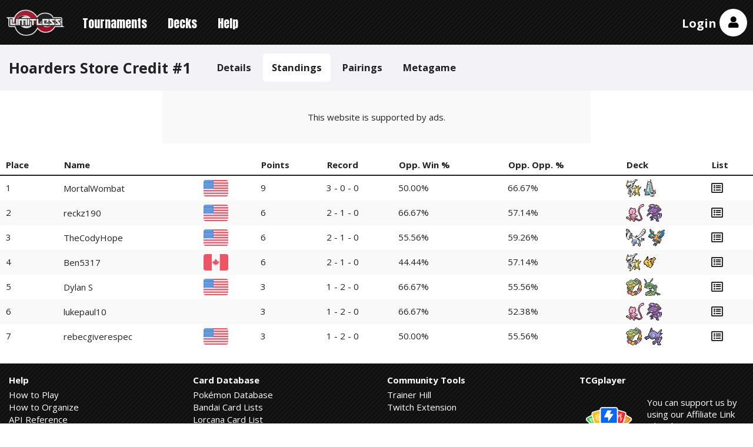

--- FILE ---
content_type: text/html; charset=utf-8
request_url: https://play.limitlesstcg.com/tournament/640b023d21433a05cd052875/standings
body_size: 4262
content:
<!DOCTYPE html><html lang="en"><head><title>Standings: Hoarders Store Credit #1 | Limitless</title><meta name="viewport" content="width=device-width, initial-scale=1.0"><meta name="description" content="March 16, 2023 - Standard format - Hoarders Collectibles &amp; Games"><meta property="og:title" content="Standings: Hoarders Store Credit #1 | Limitless"><meta property="og:description" content="March 16, 2023 - Standard format - Hoarders Collectibles &amp; Games"><meta property="og:type" content="website"><meta property="og:image" content="https://limitless3.nyc3.cdn.digitaloceanspaces.com/limitless/social-preview.png"><meta property="og:image:type" content="image/png"><meta property="og:image:width" content="300"><meta property="og:image:height" content="300"><meta property="og:image:alt" content="Limitless Logo"><meta property="og:site_name" content="Limitless Tournament Platform"><meta name="twitter:card" content="summary"><meta name="twitter:site" content="@LimitlessTCG"><meta name="twitter:title" content="Standings: Hoarders Store Credit #1 | Limitless"><meta name="twitter:description" content="March 16, 2023 - Standard format - Hoarders Collectibles &amp; Games"><meta name="twitter:image" content="https://limitless3.nyc3.cdn.digitaloceanspaces.com/limitless/social-preview.png"><link rel="manifest" href="/app.webmanifest"><link rel="preconnect" href="https://fonts.googleapis.com"><link rel="preconnect" href="https://fonts.gstatic.com" crossorigin><link rel="stylesheet" href="https://fonts.googleapis.com/css2?family=Anton&amp;family=Open+Sans:wght@400..700&amp;display=swap"><link rel="stylesheet" href="/inc/normalize.css"><link rel="stylesheet" href="/build/assets/main.99de555d.css"><link rel="stylesheet" href="/inc/fontawesome/css/all.min.css?v=5.11.2"><script async src="https://www.googletagmanager.com/gtag/js?id=G-V9R741MHMH"></script><script>window.dataLayer = window.dataLayer || [];
function gtag(){dataLayer.push(arguments);}
gtag('js', new Date());

gtag('config', 'G-V9R741MHMH');</script><style>.top_ad {
    min-width: 320px;
    min-height: 50px;
    position: relative;
}

@media (min-width: 768px) {
    .top_ad {
        min-width: 728px;
        min-height: 90px;
    }
}

.top_ad .ads-notice {
    width: 100%;
    height: 100%;
    background-color: var(--bg-color-two);
    position: absolute;
    top: 0;
    left: 0;
    z-index: -1;
    display: flex;
    justify-content: center;
    align-items: center;
}
</style><link rel="preload" href="https://securepubads.g.doubleclick.net/tag/js/gpt.js" as="script"><link rel="stylesheet" id="kumo-css" href="https://kumo.network-n.com/dist/css/playlimitlesstcg.css"><script>window.AdSlots = window.AdSlots || {cmd: []};</script><script async src="https://kumo.network-n.com/dist/app.js" site="playlimitlesstcg"></script><style>@media (max-width: 767px) {
    .nn-sticky .close-btn {
        width: 34px !important;
        height: 34px !important;
        right: 0 !important;
        top: 0 !important;
        margin-top: -34px !important;
    }
}

@media print {
    .nn-sticky, .nn-player-floating {
        display: none !important;
    }
}
</style></head><body><header><div class="container header hwnav"><button class="nav-toggle"><i class="fas fa-lg fa-bars"></i></button><div class="supernav"><img class="logo" src="https://limitless3.nyc3.cdn.digitaloceanspaces.com/limitless/logo.png" alt="Limitless Logo"><div class="dropdown" style="display: none"><div class="inner"><div class="lotp"><a href="/">Home</a><a href="https://docs.limitlesstcg.com/">Docs</a></div><ul><li><a href="https://limitlesstcg.com"><img src="https://limitless3.nyc3.cdn.digitaloceanspaces.com/nav/web.png" alt="Limitless TCG - Pokémon" width="50" height="34"><div class="label">Pokémon Database</div></a></li><li><a href="https://onepiece.limitlesstcg.com"><img src="https://limitless3.nyc3.cdn.digitaloceanspaces.com/nav/opdb.png" alt="Limitless TCG - One Piece" width="50" height="34"><div class="label">One Piece Database</div></a></li><li><a href="https://my.limitlesstcg.com"><img src="https://limitless3.nyc3.cdn.digitaloceanspaces.com/nav/dm.png" alt="Limitless Deck Builder" width="50" height="34"><div class="label">Deck Builder</div></a></li><li><a href="https://pocket.limitlesstcg.com"><img src="https://limitless3.nyc3.cdn.digitaloceanspaces.com/nav/pocket.png" alt="Limitless Pocket Database" width="50" height="34"><div class="label">Pocket Database</div></a></li></ul></div></div></div><nav><ul class="nav"><li><a href="/tournaments">Tournaments</a></li><li><a href="/decks">Decks</a></li><li><a href="/help">Help</a></li></ul></nav><div class="account"><a class="user-link" href="/login">Login</a><div class="avatar"><i class="fas fa-lg fa-user"></i></div></div></div><div class="container below"><div class="account-options"><div class="user guest">not logged in</div><div class="options"><div class="group"><a class="theme"><i class="fas fa-moon"></i> Dark Theme <span class="status">Off</span></a><a class="preferences"><i class="fas fa-gamepad"></i> Preferences</a><a href="/login"><i class="fas fa-sign-in-alt"></i> Log in</a><a href="/signup"><i class="fas fa-user-plus"></i> Create account</a></div></div></div></div><div class="modal notifications-modal"><div class="content"><div class="res"></div><div class="text"><div class="mt-2 mb-3">Notifications are currently <span class="status">not enabled</span>.<a href="https://docs.limitlesstcg.com/player/procedures.html#notifications" target="_blank"><i class="fas fa-info-circle fa-lg"></i></a></div><hr></div><div class="buttons"><button class="close">Close</button><button class="confirm">Enable Notifications</button></div></div></div><div class="modal preferences-modal"><div class="content"><div class="res"></div><div class="font-bold text-lg mb-3">Preferences</div><div class="mb-3">Select which game(s) you are interested in.</div><div class="flex flex-col gap-4"><div data-games><div class="regular-checkbox"><label><input type="checkbox" value="PTCG">Pokémon TCG</label></div><div class="regular-checkbox"><label><input type="checkbox" value="VGC">Pokémon VGC</label></div><div class="regular-checkbox"><label><input type="checkbox" value="OP">One Piece Card Game</label></div><div class="regular-checkbox"><label><input type="checkbox" value="DCG">Digimon Card Game</label></div><div class="regular-checkbox"><label><input type="checkbox" value="FW">DBS: Fusion World</label></div><div class="regular-checkbox"><label><input type="checkbox" value="DBS">DBS: Masters</label></div><div class="regular-checkbox"><label><input type="checkbox" value="BSS">Battle Spirits Saga</label></div><div class="regular-checkbox"><label><input type="checkbox" value="GUNDAM">Gundam Card Game</label></div><div class="regular-checkbox"><label><input type="checkbox" value="LORCANA">Disney Lorcana</label></div><div class="regular-checkbox"><label><input type="checkbox" value="SWU">Star Wars: Unlimited</label></div><div class="regular-checkbox"><label><input type="checkbox" value="RB">Riftbound</label></div><div class="regular-checkbox"><label><input type="checkbox" value="POCKET">Pokémon TCG Pocket</label></div><div class="regular-checkbox"><label><input type="checkbox" value="PGO">Pokémon GO</label></div><div class="regular-checkbox"><label><input type="checkbox" value="other">Other</label></div></div></div><div class="buttons"><button class="close">Close</button><button class="confirm">Apply</button></div></div></div></header><script>var tournamentId = '640b023d21433a05cd052875', gameId = 'PTCG'</script><div class="pre-content"><div class="container"><div class="tournament-header hwnav"><div class="row"><div class="name">Hoarders Store Credit #1</div><button class="nav-toggle"><i class="fas fa-lg fa-bars"></i></button></div><ul class="nav"><li><a href="/tournament/640b023d21433a05cd052875/details">Details</a></li><li class="active"><a href="/tournament/640b023d21433a05cd052875/standings">Standings</a></li><li><a href="/tournament/640b023d21433a05cd052875/pairings">Pairings</a></li><li><a href="/tournament/640b023d21433a05cd052875/metagame">Metagame</a></li></ul></div></div></div><div class="banners"></div><div class="c-container dont-print top_ad"><div class="ads-notice">This website is supported by ads.</div><div id="nn_lb1"></div><div id="nn_mobile_lb1"></div></div><div class="main"><div class="container content"><div class="standings-options mobile-only"><div class="custom-checkbox mb-3"><input type="checkbox" id="show-details"><label for="show-details">Show details</label></div><div class="notice hidden">Scroll left/right to see all columns</div></div><div class="standings completed"><table class="striped"><tr><th class="sort" data-sort="placing" data-type="int" data-asc>Place</th><th class="sort" data-sort="name">Name</th><th class="sort center" data-sort="country"></th><th class="secondary">Points</th><th class="secondary">Record</th><th class="secondary">Opp. Win %</th><th class="secondary">Opp. Opp. %</th><th>Deck</th><th>List</th></tr><tr data-placing="1" data-name="MortalWombat" data-country="US"><td>1</td><td><a href="/tournament/640b023d21433a05cd052875/player/mortalwombat">MortalWombat</a></td><td><img class="flag" src="https://r2.limitlesstcg.net/flags/US.png" data-tooltip="United States"/></td><td class="secondary">9</td><td class="secondary">3 - 0 - 0</td><td class="secondary">50.00%</td><td class="secondary">66.67%</td><td><a href="/tournament/640b023d21433a05cd052875/metagame/arceus-duraludon"><span data-tooltip="Arceus Duraludon"><img class="pokemon" src="https://r2.limitlesstcg.net/pokemon/gen9/arceus.png"/><img class="pokemon" src="https://r2.limitlesstcg.net/pokemon/gen9/duraludon-gmax.png"/></span></a></td><td><a href="/tournament/640b023d21433a05cd052875/player/mortalwombat/decklist"><i class="far fa-lg fa-list-alt"></i></a></td></tr><tr data-placing="2" data-name="reckz190" data-country="US"><td>2</td><td><a href="/tournament/640b023d21433a05cd052875/player/reckz190">reckz190</a></td><td><img class="flag" src="https://r2.limitlesstcg.net/flags/US.png" data-tooltip="United States"/></td><td class="secondary">6</td><td class="secondary">2 - 1 - 0</td><td class="secondary">66.67%</td><td class="secondary">57.14%</td><td><a href="/tournament/640b023d21433a05cd052875/metagame/mew-genesect"><span data-tooltip="Mew Genesect"><img class="pokemon" src="https://r2.limitlesstcg.net/pokemon/gen9/mew.png"/><img class="pokemon" src="https://r2.limitlesstcg.net/pokemon/gen9/genesect.png"/></span></a></td><td><a href="/tournament/640b023d21433a05cd052875/player/reckz190/decklist"><i class="far fa-lg fa-list-alt"></i></a></td></tr><tr data-placing="3" data-name="TheCodyHope" data-country="US"><td>3</td><td><a href="/tournament/640b023d21433a05cd052875/player/thecodyhope">TheCodyHope</a></td><td><img class="flag" src="https://r2.limitlesstcg.net/flags/US.png" data-tooltip="United States"/></td><td class="secondary">6</td><td class="secondary">2 - 1 - 0</td><td class="secondary">55.56%</td><td class="secondary">59.26%</td><td><a href="/tournament/640b023d21433a05cd052875/metagame/lugia-archeops"><span data-tooltip="Lugia Archeops"><img class="pokemon" src="https://r2.limitlesstcg.net/pokemon/gen9/lugia.png"/><img class="pokemon" src="https://r2.limitlesstcg.net/pokemon/gen9/archeops.png"/></span></a></td><td><a href="/tournament/640b023d21433a05cd052875/player/thecodyhope/decklist"><i class="far fa-lg fa-list-alt"></i></a></td></tr><tr data-placing="4" data-name="Ben5317" data-country="CA"><td>4</td><td><a href="/tournament/640b023d21433a05cd052875/player/ben5317">Ben5317</a></td><td><img class="flag" src="https://r2.limitlesstcg.net/flags/CA.png" data-tooltip="Canada"/></td><td class="secondary">6</td><td class="secondary">2 - 1 - 0</td><td class="secondary">44.44%</td><td class="secondary">57.14%</td><td><a href="/tournament/640b023d21433a05cd052875/metagame/arceus-flying-pikachu"><span data-tooltip="Arceus Flying Pikachu"><img class="pokemon" src="https://r2.limitlesstcg.net/pokemon/gen9/arceus.png"/><img class="pokemon" src="https://r2.limitlesstcg.net/pokemon/gen9/pikachu.png"/></span></a></td><td><a href="/tournament/640b023d21433a05cd052875/player/ben5317/decklist"><i class="far fa-lg fa-list-alt"></i></a></td></tr><tr data-placing="5" data-name="Dylan S" data-country="US"><td>5</td><td><a href="/tournament/640b023d21433a05cd052875/player/dusce">Dylan S</a></td><td><img class="flag" src="https://r2.limitlesstcg.net/flags/US.png" data-tooltip="United States"/></td><td class="secondary">3</td><td class="secondary">1 - 2 - 0</td><td class="secondary">66.67%</td><td class="secondary">55.56%</td><td><a href="/tournament/640b023d21433a05cd052875/metagame/rayquaza-lz-box"><span data-tooltip="Rayquaza LZ Box"><img class="pokemon" src="https://r2.limitlesstcg.net/pokemon/gen9/comfey.png"/><img class="pokemon" src="https://r2.limitlesstcg.net/pokemon/gen9/rayquaza.png"/></span></a></td><td><a href="/tournament/640b023d21433a05cd052875/player/dusce/decklist"><i class="far fa-lg fa-list-alt"></i></a></td></tr><tr data-placing="6" data-name="lukepaul10"><td>6</td><td><a href="/tournament/640b023d21433a05cd052875/player/lukepaul10">lukepaul10</a></td><td></td><td class="secondary">3</td><td class="secondary">1 - 2 - 0</td><td class="secondary">66.67%</td><td class="secondary">52.38%</td><td><a href="/tournament/640b023d21433a05cd052875/metagame/mew-genesect"><span data-tooltip="Mew Genesect"><img class="pokemon" src="https://r2.limitlesstcg.net/pokemon/gen9/mew.png"/><img class="pokemon" src="https://r2.limitlesstcg.net/pokemon/gen9/genesect.png"/></span></a></td><td><a href="/tournament/640b023d21433a05cd052875/player/lukepaul10/decklist"><i class="far fa-lg fa-list-alt"></i></a></td></tr><tr data-placing="7" data-name="rebecgiverespec" data-country="US"><td>7</td><td><a href="/tournament/640b023d21433a05cd052875/player/rebecgiverespec">rebecgiverespec</a></td><td><img class="flag" src="https://r2.limitlesstcg.net/flags/US.png" data-tooltip="United States"/></td><td class="secondary">3</td><td class="secondary">1 - 2 - 0</td><td class="secondary">50.00%</td><td class="secondary">55.56%</td><td><a href="/tournament/640b023d21433a05cd052875/metagame/lost-zone-box"><span data-tooltip="Lost Zone Box"><img class="pokemon" src="https://r2.limitlesstcg.net/pokemon/gen9/comfey.png"/><img class="pokemon" src="https://r2.limitlesstcg.net/pokemon/gen9/sableye.png"/></span></a></td><td><a href="/tournament/640b023d21433a05cd052875/player/rebecgiverespec/decklist"><i class="far fa-lg fa-list-alt"></i></a></td></tr></table></div></div></div><div class="c-container dont-print"><div id="nn_lb2"></div><div id="nn_mobile_lb2_sticky"></div><div id="nn_mobile_mpu1"></div></div><footer><div class="container footer"><div class="menus"><div class="column"><h2>Help</h2><ul><li><a href="https://docs.limitlesstcg.com/player.html">How to Play</a></li><li><a href="https://docs.limitlesstcg.com/organizer.html">How to Organize</a></li><li><a href="https://docs.limitlesstcg.com/developer.html">API Reference</a></li><li><a href="https://discord.gg/UG4zTC6">Discord Server</a></li></ul></div><div class="column"><h2>Card Database</h2><ul><li><a href="https://limitlesstcg.com/cards">Pokémon Database</a></li><li><a href="https://limitlesstcg.com/bandai">Bandai Card Lists</a></li><li><a href="https://limitlesstcg.com/lorcana">Lorcana Card List</a></li><li><a href="https://limitlesstcg.com/swu">SWU Card List</a></li><li><a href="https://limitlesstcg.com/riftbound">Riftbound Card List</a></li></ul></div><div class="column"><h2>Community Tools</h2><ul><li><a href="https://www.trainerhill.com/">Trainer Hill</a></li><li><a href="https://dashboard.twitch.tv/extensions/xb61ayc9z654d0nomoe3z6eo7cglfh">Twitch Extension</a></li></ul></div><div class="column full"><h2>TCGplayer</h2><a class="promo" href="https://partner.tcgplayer.com/LOTP"><img src="https://limitless3.nyc3.cdn.digitaloceanspaces.com/lotp/affiliate/tcgplayer.png"><p>You can support us by using our Affiliate Link when buying on TCGplayer!</p></a></div></div><div class="disclaimer"><div class="socials"><a href="https://twitter.com/limitlesstcg"><i class="fab fa-twitter fa-lg"></i></a><a href="https://twitch.tv/limitless_tcg"><i class="fab fa-twitch fa-lg"></i></a></div><div class="links"><a href="/contact">Contact</a><a href="/privacy">Privacy Policy</a><a href="/tos">Terms of Service</a><a href="https://limitlesstcg.com/legal">Site Notice</a><a class="nn-cmp-show" href="#">Manage Cookies</a></div></div></div><script type="module" src="/build/assets/all.174da651.js"></script><script type="module" src="/build/assets/tournament.0f99c5a0.js"></script><script type="module">const $showDetails = document.querySelector('.standings-options #show-details')

const $notice = document.querySelector('.standings-options .notice')
const $standings = document.querySelector('.standings table')

let hidden = true
$showDetails.addEventListener('change', () => {
    $standings.classList.toggle('extended')

    $standings.querySelectorAll('.secondary').forEach(el => {
        el.style.display = hidden ? 'table-cell' : 'none'
    })

    $notice.classList.toggle('hidden')
    hidden = !hidden
})

import { activate } from '/build/assets/tables.b3606ef4.js'
activate($standings)

const $showAll = document.querySelector('.show-all')
if ($showAll) {
    $showAll.addEventListener('click', () => {
        $standings.querySelectorAll('tr.more').forEach(tr => {
            tr.style.display = 'table-row'
        })
        $showAll.remove()
    })
}
</script></footer><div id="jsg"></div></body></html>

--- FILE ---
content_type: text/css
request_url: https://play.limitlesstcg.com/build/assets/main.99de555d.css
body_size: 23866
content:
@charset "UTF-8";@media (min-width: 640px){.hide-sm{display:none!important}}@media (min-width: 768px){.hide-md{display:none!important}}@media (min-width: 1024px){.hide-lg{display:none!important}}@media (min-width: 1280px){.hide-xl{display:none!important}}@media (min-width: 1536px){.hide-2xl{display:none!important}}:root{--primary-color: #a41c32;--primary-color-rgb: 164, 28, 50;--primary-color-light: rgba(217,37,66, .9);--text-color: #222222;--text-color-two: #3c3c3c;--text-color-inverted: #e6e6e6;--bg-color: #ffffff;--bg-color-two: #f9f9f9;--panel-color: #F2F2F7;--panel-color-two: #E5E5EA;--panel-color-three: #D1D1D6;--grey-dark: #666666;--shadow-color: rgba(0, 0, 0, .35);--link-color-blue: #0275D8;--color-danger: #cc0000}:root.dark{--text-color: #e6e6e6;--text-color-two: #aaaaaa;--text-color-inverted: #222222;--bg-color: #121212;--bg-color-two: #1c1c1e;--panel-color: #2c2c2e;--panel-color-two: #3a3a3c;--panel-color-three: #48484a;--grey-dark: #999999;--shadow-color: #000000;--link-color-blue: #108ffd}body{display:flex;flex-direction:column;min-height:100vh;font-family:Open Sans,-apple-system,BlinkMacSystemFont,Segoe UI,Roboto,Oxygen,Ubuntu,sans-serif;color:var(--text-color);background:var(--bg-color);font-size:15px}a{text-decoration:none;color:inherit}label input[type=checkbox]{margin-right:5px}h1{font-size:1.8em}img{max-width:100%;max-height:100%}.main{padding-top:20px;flex:1}.main>.content>h1:first-child,.main>.content>div>h1:first-child{margin-top:5px}.main>.content>h2:first-child,.main>.content>div>h2:first-child{margin-top:5px}.main>.content>p:first-child{margin-top:0}.container,.c-container{max-width:1280px;margin:0 auto}.container.content,.content.c-container{margin:0 10px}@media (min-width: 1300px){.container.content,.content.c-container{margin:0 auto}}.landscape-only{display:none}@media (min-width: 640px){.landscape-only{display:block}tr th.landscape-only,tr td.landscape-only{display:table-cell}.mobile-only{display:none!important}}:root.dark header{border-bottom:2px solid #4d4d4d}:root.dark footer{border-top:2px solid #4d4d4d}:root.dark img{opacity:.9}@media print{:root.dark img{opacity:1}}:root.dark img.invert{filter:invert(1)}@media print{body{min-height:auto}main{padding-top:5px}.container,.c-container{max-width:none}header,footer,.dont-print{display:none}}@media (min-width: 1280px){body{overflow-x:hidden;margin-right:calc(-1*(100vw - 100%))}}header{background:black url(https://limitless3.nyc3.cdn.digitaloceanspaces.com/limitless/header-background.png)}.header{display:flex;flex-flow:row wrap;align-items:center;position:relative;padding:10px;color:#fff;order:1}@media (min-width: 640px){.header{flex-flow:row nowrap}}.header .nav-toggle{margin-right:15px}.header nav{flex:1}.header nav .nav{background:black url(https://limitless3.nyc3.cdn.digitaloceanspaces.com/limitless/header-background.png);position:absolute;margin-top:33px;left:0;background-color:#000;z-index:9}.header nav .nav li{border-top:3px solid transparent;font-family:Anton,sans-serif;font-size:20px}@media (min-width: 640px){.header nav .nav{position:static;margin-top:0}.header nav .nav li:hover,.header nav .nav li.active{border-top:3px solid #f0f0f0;background-color:#5e5e5e33}}.header .account{display:flex;flex-flow:row;align-items:center;gap:10px}.header .account .user-link{align-self:stretch;display:flex;align-items:center;font-weight:700;font-size:20px;border-top:3px solid transparent;padding:15px 5px}.header .account .user-link:hover,.header .account .user-link.active{border-top:3px solid #f0f0f0}.header .account .avatar{border-radius:50%;background-color:#fff;padding:15px;color:#000;cursor:pointer}.below{position:relative}.below .account-options{display:none;position:absolute;z-index:10;right:0;padding:10px 15px;background-color:#000;color:#fff;box-shadow:0 1px 5px #00000080;min-width:200px}.below .account-options.open{display:block}.below .account-options .user{font-weight:700;padding:5px 0 10px}.below .account-options .user.guest{font-style:italic;font-weight:400}.below .account-options .group{padding:5px 0;border-top:1px solid grey}.below .account-options .group:last-of-type{padding-bottom:0}.below .account-options .group i{width:20px;margin-right:2px}.below .account-options .group a{margin:0 -5px;padding:8px;display:block;cursor:pointer;border-radius:5px}.below .account-options .group a:hover{background-color:#fff;color:#000}.mini-nav{margin-bottom:10px;display:flex;flex-flow:row nowrap}.mini-nav .label{font-weight:700;align-self:center;margin-right:10px}.mini-nav ul{margin:0;padding:0;list-style:none;display:flex;flex-flow:row wrap}@media (min-width: 640px){.mini-nav ul{flex-flow:row nowrap}}.mini-nav ul li{font-weight:700;font-size:14px;margin-right:2px}.mini-nav ul li a{display:block;padding:10px 15px}.mini-nav ul li .details{color:var(--text-color-two);margin-left:6px}.mini-nav ul li.active,.mini-nav ul li:hover{background-color:var(--panel-color);border-radius:5px}ul.breadcrumbs{margin:0 0 10px;list-style:none;padding:10px}ul.breadcrumbs li{display:inline}ul.breadcrumbs li a{color:var(--link-color-blue)}ul.breadcrumbs li a:hover{text-decoration:underline}ul.breadcrumbs li+li:before{padding:8px;content:"/\a0"}.hwnav{display:flex;flex-flow:row wrap}@media (min-width: 640px){.hwnav{flex-flow:row nowrap}}.hwnav .nav-toggle{background-color:inherit!important;align-self:center;padding:.6em 1em .4em;border-width:2px;border-style:solid;border-radius:5px;background-color:inherit;color:inherit}.hwnav .nav{margin:0;padding:0;list-style:none;width:100%;display:none;font-size:16px;flex-flow:column nowrap;border-top:1px solid var(--panel-color-three);z-index:8}.hwnav .nav.open{display:flex}.hwnav .nav li a{display:block;padding:15px}@media (min-width: 640px){.hwnav .nav-toggle{display:none}.hwnav .nav{width:auto;display:flex;flex-flow:row wrap;border-top:0;margin-top:0}.hwnav .nav li{margin-right:5px}}.tournament-header{font-weight:700;position:relative}.tournament-header .row,.tournament-header .match .opponent,.match .tournament-header .opponent{width:100%;display:flex;flex-flow:row nowrap;padding:15px;justify-content:space-between}.tournament-header .name{display:flex;align-items:center;font-size:25px}.tournament-header .nav{font-size:1.1em}.tournament-header .sponsor{display:none}@media (min-width: 640px){.tournament-header .row,.tournament-header .match .opponent,.match .tournament-header .opponent{width:auto}.tournament-header .nav{padding:15px}.tournament-header .nav li a{border-radius:5px}.tournament-header .nav li a:hover,.tournament-header .nav li.active a{background-color:var(--bg-color)}.tournament-header .sponsor{display:block;align-self:center;margin-left:auto;margin-right:10px}.tournament-header .sponsor a{padding:5px;display:block}.tournament-header .sponsor a:hover{background-color:var(--bg-color);border-radius:5px}.tournament-header .sponsor img{height:50px;vertical-align:middle}}@media (min-width: 1300px){.tournament-header .row,.tournament-header .match .opponent,.match .tournament-header .opponent{padding:15px 0;margin-right:20px}.tournament-header .sponsor{margin-right:0}}.notifications-modal a{color:var(--link-color-blue)}.notifications-modal .status{font-style:italic;color:#c00}.notifications-modal .status.enabled{font-weight:700;color:#39c16c}.notifications-modal .fa-info-circle{margin-left:5px}.theme .status{font-size:.875rem}.theme .status.on{font-weight:700}.secondary-menu{padding:10px;overflow-x:auto}.secondary-menu ul.nav{margin:0;padding:0;list-style:none;display:flex;flex-flow:row wrap;font-size:16px;font-weight:700;flex-wrap:nowrap}@media (min-width: 640px){.secondary-menu ul.nav{flex-flow:row nowrap}}.secondary-menu ul.nav li{white-space:nowrap}.secondary-menu ul.nav li a{display:block;padding:15px;border-radius:5px}.secondary-menu ul.nav li.active a,.secondary-menu ul.nav li:hover a{background-color:var(--bg-color)}.secondary-menu ul.nav li:not(:last-of-type){margin-right:5px}footer{background:black url(https://limitless3.nyc3.cdn.digitaloceanspaces.com/limitless/header-background.png);color:#fff}.footer{padding:10px}@media (min-width: 640px){.footer{padding:20px 5px}}.footer .menus{display:flex;flex-flow:row wrap;justify-content:space-between;row-gap:.75rem}.footer .menus .column{display:flex;flex-direction:column;box-sizing:border-box;width:50%;padding:10px 5px}.footer .menus .column.full{width:100%}@media (min-width: 640px){.footer .menus .column{width:auto;max-width:300px;padding:0 10px}}.footer .menus .label{font-weight:700}.footer .menus h2{font-size:15px;margin:0 0 6px}.footer .menus ul{margin:0;padding:0;list-style:none}.footer .menus ul li{padding:2px 0}.footer .promo{width:100%;flex:1;display:flex;align-items:center}.footer .promo p{max-width:200px;margin:0 0 0 15px;line-height:initial}.footer .disclaimer{border-top:1px solid rgba(211,211,211,.7490196078);margin-top:.75rem;padding:10px 10px 0;opacity:.9;display:flex;flex-direction:column;gap:.75rem}.footer .disclaimer .socials{display:flex;gap:6px}.footer .disclaimer .links{display:flex;flex-wrap:wrap;column-gap:1rem;row-gap:.25rem;opacity:.9}@media (min-width: 640px){.footer .disclaimer{flex-direction:row;gap:1rem}}.supernav{position:relative;color:var(--text-color);font-size:16px;line-height:0}.supernav img.logo{cursor:pointer;margin-right:15px;width:80px;height:37px}@media (min-width: 640px){.supernav img.logo{width:100px;height:45px}}.supernav .dropdown{position:fixed;top:auto;left:auto;z-index:10;width:fit-content;line-height:1.15;filter:drop-shadow(3px 3px 6px var(--shadow-color))}.supernav .dropdown .inner{margin-top:.6rem;background:var(--bg-color);border:2px solid var(--panel-color-three);border-radius:.375rem}.supernav .dropdown .inner .lotp{display:grid;grid-template-columns:1fr 1fr;font-weight:700;border-bottom:2px solid var(--panel-color-two)}.supernav .dropdown .inner .lotp a{justify-content:center;padding:.5rem}.supernav .dropdown .inner ul{margin:0;padding:0;list-style:none;display:flex;flex-direction:column;padding:.375rem}.supernav .dropdown .inner li:not(:last-child) a{border-bottom:1px solid var(--panel-color-two)}.supernav .dropdown .inner a{display:flex;gap:.5rem;align-items:center;padding:.375rem}.supernav .dropdown .inner a:hover{background-color:var(--panel-color)}.supernav .dropdown .inner img{border-radius:.5rem}.green{color:#39c16c}.red{color:#c00}.bold{font-weight:700}.alert{padding:10px;margin-bottom:15px;border-radius:5px;font-weight:700;border:1px solid}.alert.success{border:1px solid #d6e9c6;background-color:#dff0d8;color:#3c763d}.alert.error{border:1px solid #fcc2c3;background-color:#fce4e4;color:#c03}.alert.warning{color:#856404;background-color:#fff3cd;border-color:#ffeeba}.alert.info{color:#004085;background-color:#cce5ff;border-color:#b8daff;font-weight:400}.alert a{color:var(--link-color-blue)}.hidden{display:none!important}.space-left{margin-left:5px}.space-both{margin-left:5px;margin-right:5px}.mb20{margin-bottom:20px}@media print{body{-webkit-print-color-adjust:exact}.dont-print{display:none!important}}.c-container{text-align:center}.c-container.closable{display:none;position:relative;min-height:90px}.c-container.closable .close-element{display:none;z-index:8;position:absolute;top:5px;right:5px;padding:5px 8px;border-radius:15px;cursor:pointer;background-color:#555;color:#fff}.c-container.closable:hover .close-element{display:inline-block}@media (min-width: 768px){.c-container.closable{display:block}}.regular-checkbox{display:flex;align-items:center}.regular-checkbox label{margin-left:5px}.regular-checkbox label,.regular-checkbox input{cursor:pointer}.regular-checkbox+.regular-checkbox{margin-top:5px}.flex{display:flex}.flex-col{flex-direction:column}.flex-wrap{flex-wrap:wrap}.items-center{align-items:center}.gap-1{gap:.25rem}.p-1{padding:.25rem}.m-1{margin:.25rem}.mt-1{margin-top:.25rem}.mb-1{margin-bottom:.25rem}.gap-2{gap:.5rem}.p-2{padding:.5rem}.m-2{margin:.5rem}.mt-2{margin-top:.5rem}.mb-2{margin-bottom:.5rem}.gap-3{gap:.75rem}.p-3{padding:.75rem}.m-3{margin:.75rem}.mt-3{margin-top:.75rem}.mb-3{margin-bottom:.75rem}.gap-4{gap:1rem}.p-4{padding:1rem}.m-4{margin:1rem}.mt-4{margin-top:1rem}.mb-4{margin-bottom:1rem}.gap-5{gap:1.5rem}.p-5{padding:1.5rem}.m-5{margin:1.5rem}.mt-5{margin-top:1.5rem}.mb-5{margin-bottom:1.5rem}.gap-6{gap:2rem}.p-6{padding:2rem}.m-6{margin:2rem}.mt-6{margin-top:2rem}.mb-6{margin-bottom:2rem}.text-sm{font-size:.875rem}.text-lg{font-size:1.125rem}.text-xl{font-size:1.25rem}.font-bold{font-weight:600}table{margin-bottom:25px;border-spacing:0;width:calc(100% + 20px);margin-right:-10px;margin-left:-10px}@media (min-width: 1300px){table{width:100%;margin-right:0;margin-left:0}}table th{padding:8px 6px;text-align:left;border-bottom:2px solid var(--text-color);margin-bottom:2px}table th.sub-heading{font-size:.9em;padding:10px;background-color:var(--panel-color);border:0}table td{height:40px;padding:1px 5px}table th:first-child,table td:first-child{padding-left:10px}table a{display:flex;height:100%;align-items:center}table a:hover{color:var(--link-color-blue)}table img{vertical-align:middle;max-width:none}table img.format{height:30px}table img.flag{height:28px}table img.pksprt{margin:-18px 0 -4px}table img.pksprt:not(:first-of-type){margin-left:-24px}table img.pokemon{max-height:30px}table img.pokemon:not(:first-of-type){margin-left:4px}table img.ink{max-height:30px;max-width:30px}table .centered{text-align:center}table .condensed{font-size:.95em;letter-spacing:-.3px}table .nowrap{white-space:nowrap}table.striped tr:nth-of-type(odd) td{background-color:var(--bg-color-two)}table .highlight{text-align:center;color:gold}table th.sort{cursor:pointer;position:relative}table th.sort:hover{border-bottom:2px dotted}table th.sort:hover:after{content:"\f0dc";font-family:"Font Awesome 5 Free";position:absolute;transform:translateY(-50%);right:10px;top:50%}table th.sort.center:hover:after{position:static;transform:none;display:inline-block;width:100%;text-align:center}table .more{display:none}table span.nocontest{font-style:italic}.show-all{text-align:center;font-weight:700;color:var(--link-color-blue);cursor:pointer;padding:15px 0;margin:-25px 0 20px}.show-all:hover{background-color:var(--bg-color-two)}.x-container,.uploads,.tournament-history,.matchview,.standings,.pairings,.history{overflow-x:auto;width:calc(100% + 20px);margin-right:-10px;margin-left:-10px}@media (min-width: 1300px){.x-container,.uploads,.tournament-history,.matchview,.standings,.pairings,.history{width:100%;margin-right:0;margin-left:0}}.x-container table,.uploads table,.tournament-history table,.matchview table,.standings table,.pairings table,.history table{width:100%;margin-right:0;margin-left:0}.standings .drop,.pairings .drop,.history .drop{font-style:italic;color:gray}.pairings th,.history th{padding-left:10px;padding-right:10px}.pairings td,.history td{padding:2px 10px;border-bottom:1px solid var(--panel-color-two)}.pairings td.winner,.history td.winner{background-color:#1beb6a1a}.pairings td.tie,.history td.tie{background-color:#fff4de80}.pairings td.unl,.history td.unl{background-color:#e760601a}@media (min-width: 640px){.pairings th,.pairings td,.history th,.history td{padding-left:14px;padding-right:14px}}.standings .extended{white-space:nowrap}.standings .secondary{display:none}@media (min-width: 640px){.standings .secondary{display:table-cell}}.standings span.drop{margin:0 5px 0 15px}@media (min-width: 640px){.standings span.drop{margin-right:0}}.vgc-team{display:flex;align-items:center;gap:2px}.vgc-team span,.vgc-team a{width:35px;height:auto;display:flex;justify-content:center}.history tr.ongoing{background-color:#ffa50066}.history td.phase{background-color:var(--bg-color-two)}.history span.opp-score{white-space:nowrap}.history span.opp-score .hyphen{margin:0 1.5px;color:gray}.history span.drop{display:block}@media (min-width: 640px){.history span.drop{display:inline;margin-left:6px}}.pairings td{height:auto}.pairings td.player{padding:0;width:40%}.pairings td.player a{padding:6px 15px;flex-direction:column}.pairings td.player a .name{text-align:center}.pairings td .score{font-size:14px;margin-top:3px}.pairings td.games{font-weight:700}.pairings td.games.zero{color:gray}.pairings td.games.p1{text-align:right}.pairings td.games.p2{text-align:left}.pairings .view{font-weight:700;color:#222;background-color:#add8e6;padding:6px 10px;border-radius:5px}.meta tr:not(:first-of-type):hover{background-color:var(--panel-color)}table.upcoming-tournaments .register{display:inline-block;height:auto;padding:5px 10px;font-weight:700;border-radius:5px;white-space:nowrap}table.upcoming-tournaments .register.open{color:#222;background-color:#1beb6a}table.upcoming-tournaments .register.closed{color:#222;background-color:#fc0}table.upcoming-tournaments .register.done{color:#222;background-color:#b8daff}:root.dark table.upcoming-tournaments .register{opacity:.9}@media (max-width: 767px){table.upcoming-tournaments tr:first-of-type{display:none}table.upcoming-tournaments tr:not(:first-of-type){display:block;padding:10px;border-top:1px solid var(--panel-color-three);position:relative}table.upcoming-tournaments tr:not(:first-of-type):last-of-type{border-bottom:1px solid var(--panel-color-three)}table.upcoming-tournaments tr:not(:first-of-type) td{display:block;padding:0;height:auto;background-color:initial}table.upcoming-tournaments tr:not(:first-of-type) td a{display:inline-block}table.upcoming-tournaments tr:not(:first-of-type) td.highlight{display:inline;margin-right:10px}table.upcoming-tournaments tr:not(:first-of-type) td.tags{display:inline}table.upcoming-tournaments tr:not(:first-of-type) td.tags span{padding:3px 6px}table.upcoming-tournaments tr:not(:first-of-type) td.tags img.platform{width:24px;height:24px}table.upcoming-tournaments tr:not(:first-of-type) td.date{margin-top:5px}table.upcoming-tournaments tr:not(:first-of-type) td.name a{font-weight:700;padding:5px 0}table.upcoming-tournaments tr:not(:first-of-type) td.name .highlight{display:inline-block;margin-right:5px}table.upcoming-tournaments tr:not(:first-of-type) td.format{display:inline;position:absolute;top:10px;right:10px}table.upcoming-tournaments tr:not(:first-of-type) td.registrations{margin-top:5px}table.upcoming-tournaments tr:not(:first-of-type) td.registration-link{display:inline;position:absolute;bottom:10px;right:10px}}@media (min-width: 768px){table.upcoming-tournaments td.tags{text-align:center}}table.completed-tournaments .winner{display:flex;align-items:center}table.completed-tournaments .winner .flag{height:20px;margin-right:6px}table.ongoing-tournaments .tags span,table.upcoming-tournaments .tags span{display:inline-block;vertical-align:middle;height:auto;width:44px;box-sizing:border-box;text-align:center;padding:4px 8px;font-weight:600;border-radius:5px;border-width:1px;border-style:solid}table.ongoing-tournaments .tags span.live,table.upcoming-tournaments .tags span.live{background-color:var(--panel-color);border-color:var(--panel-color-three)}table.ongoing-tournaments .tags span.slow,table.upcoming-tournaments .tags span.slow{color:#222;background-color:#f5eefb;border-color:#d6c2eb}table.ongoing-tournaments .tags span.irl,table.upcoming-tournaments .tags span.irl{color:#222;background-color:#fbf6ea;border-color:#e6d9b3}table.ongoing-tournaments img.platform,table.upcoming-tournaments img.platform{width:28px;height:28px;opacity:.9;vertical-align:middle}table.ongoing-tournaments img.platform:not(:last-child),table.upcoming-tournaments img.platform:not(:last-child){margin-right:6px}input,textarea{line-height:initial}textarea,input,select{color:var(--text-color);background-color:var(--bg-color);border:1px solid var(--panel-color-three)}:root.dark textarea,:root.dark input,:root.dark select{background-color:var(--bg-color-two)}.flatpickr-calendar select,.flatpickr-calendar input{background-color:inherit!important}button,a.button{display:inline-block;text-align:center;padding:10px 25px;color:#fff;background-color:#000;font-weight:700;letter-spacing:1px;border-radius:5px;border:0;outline:none;cursor:pointer}:root.dark button,:root.dark a.button{background-color:var(--primary-color)}button.small,a.button.small{padding:8px 15px;font-size:14px}button.danger,a.button.danger{background-color:var(--color-danger)!important}button:disabled{cursor:default!important;color:gray!important;background:inherit!important;border:1px solid grey!important}textarea.input-area{box-sizing:border-box;width:100%;padding:10px;border:1px solid grey;border-radius:5px}.pretty-form .row,.pretty-form .match .opponent,.match .pretty-form .opponent,.organizer-application .row,.organizer-application .match .opponent,.match .organizer-application .opponent,.developer-application .row,.developer-application .match .opponent,.match .developer-application .opponent,.login-form .row,.login-form .match .opponent,.match .login-form .opponent,.signup-form .row,.signup-form .match .opponent,.match .signup-form .opponent,.confirm-form .row,.confirm-form .match .opponent,.match .confirm-form .opponent,.recovery-form .row,.recovery-form .match .opponent,.match .recovery-form .opponent,.reset-form .row,.reset-form .match .opponent,.match .reset-form .opponent,.registration-form .row,.registration-form .match .opponent,.match .registration-form .opponent,.email-form .row,.email-form .match .opponent,.match .email-form .opponent{position:relative;padding:10px 0;margin-bottom:5px;display:flex;flex-flow:row nowrap}.pretty-form .row label,.pretty-form .match .opponent label,.match .pretty-form .opponent label,.organizer-application .row label,.organizer-application .match .opponent label,.match .organizer-application .opponent label,.developer-application .row label,.developer-application .match .opponent label,.match .developer-application .opponent label,.login-form .row label,.login-form .match .opponent label,.match .login-form .opponent label,.signup-form .row label,.signup-form .match .opponent label,.match .signup-form .opponent label,.confirm-form .row label,.confirm-form .match .opponent label,.match .confirm-form .opponent label,.recovery-form .row label,.recovery-form .match .opponent label,.match .recovery-form .opponent label,.reset-form .row label,.reset-form .match .opponent label,.match .reset-form .opponent label,.registration-form .row label,.registration-form .match .opponent label,.match .registration-form .opponent label,.email-form .row label,.email-form .match .opponent label,.match .email-form .opponent label{position:absolute;padding:0 5px;color:var(--text-color);background-color:var(--bg-color);top:0;left:10px;z-index:1}.pretty-form .row input,.pretty-form .match .opponent input,.match .pretty-form .opponent input,.organizer-application .row input,.organizer-application .match .opponent input,.match .organizer-application .opponent input,.developer-application .row input,.developer-application .match .opponent input,.match .developer-application .opponent input,.login-form .row input,.login-form .match .opponent input,.match .login-form .opponent input,.signup-form .row input,.signup-form .match .opponent input,.match .signup-form .opponent input,.confirm-form .row input,.confirm-form .match .opponent input,.match .confirm-form .opponent input,.recovery-form .row input,.recovery-form .match .opponent input,.match .recovery-form .opponent input,.reset-form .row input,.reset-form .match .opponent input,.match .reset-form .opponent input,.registration-form .row input,.registration-form .match .opponent input,.match .registration-form .opponent input,.email-form .row input,.email-form .match .opponent input,.match .email-form .opponent input,.pretty-form .row select,.pretty-form .match .opponent select,.match .pretty-form .opponent select,.organizer-application .row select,.organizer-application .match .opponent select,.match .organizer-application .opponent select,.developer-application .row select,.developer-application .match .opponent select,.match .developer-application .opponent select,.login-form .row select,.login-form .match .opponent select,.match .login-form .opponent select,.signup-form .row select,.signup-form .match .opponent select,.match .signup-form .opponent select,.confirm-form .row select,.confirm-form .match .opponent select,.match .confirm-form .opponent select,.recovery-form .row select,.recovery-form .match .opponent select,.match .recovery-form .opponent select,.reset-form .row select,.reset-form .match .opponent select,.match .reset-form .opponent select,.registration-form .row select,.registration-form .match .opponent select,.match .registration-form .opponent select,.email-form .row select,.email-form .match .opponent select,.match .email-form .opponent select{display:block;box-sizing:border-box;padding:12px;border:1px solid var(--text-color);border-radius:5px;width:100%}.pretty-form .row .split,.pretty-form .match .opponent .split,.match .pretty-form .opponent .split,.organizer-application .row .split,.organizer-application .match .opponent .split,.match .organizer-application .opponent .split,.developer-application .row .split,.developer-application .match .opponent .split,.match .developer-application .opponent .split,.login-form .row .split,.login-form .match .opponent .split,.match .login-form .opponent .split,.signup-form .row .split,.signup-form .match .opponent .split,.match .signup-form .opponent .split,.confirm-form .row .split,.confirm-form .match .opponent .split,.match .confirm-form .opponent .split,.recovery-form .row .split,.recovery-form .match .opponent .split,.match .recovery-form .opponent .split,.reset-form .row .split,.reset-form .match .opponent .split,.match .reset-form .opponent .split,.registration-form .row .split,.registration-form .match .opponent .split,.match .registration-form .opponent .split,.email-form .row .split,.email-form .match .opponent .split,.match .email-form .opponent .split{position:relative;width:100%;margin-right:10px}.pretty-form .row .split:last-of-type,.pretty-form .match .opponent .split:last-of-type,.match .pretty-form .opponent .split:last-of-type,.organizer-application .row .split:last-of-type,.organizer-application .match .opponent .split:last-of-type,.match .organizer-application .opponent .split:last-of-type,.developer-application .row .split:last-of-type,.developer-application .match .opponent .split:last-of-type,.match .developer-application .opponent .split:last-of-type,.login-form .row .split:last-of-type,.login-form .match .opponent .split:last-of-type,.match .login-form .opponent .split:last-of-type,.signup-form .row .split:last-of-type,.signup-form .match .opponent .split:last-of-type,.match .signup-form .opponent .split:last-of-type,.confirm-form .row .split:last-of-type,.confirm-form .match .opponent .split:last-of-type,.match .confirm-form .opponent .split:last-of-type,.recovery-form .row .split:last-of-type,.recovery-form .match .opponent .split:last-of-type,.match .recovery-form .opponent .split:last-of-type,.reset-form .row .split:last-of-type,.reset-form .match .opponent .split:last-of-type,.match .reset-form .opponent .split:last-of-type,.registration-form .row .split:last-of-type,.registration-form .match .opponent .split:last-of-type,.match .registration-form .opponent .split:last-of-type,.email-form .row .split:last-of-type,.email-form .match .opponent .split:last-of-type,.match .email-form .opponent .split:last-of-type{margin-right:0}.pretty-form .row .split label,.pretty-form .match .opponent .split label,.match .pretty-form .opponent .split label,.organizer-application .row .split label,.organizer-application .match .opponent .split label,.match .organizer-application .opponent .split label,.developer-application .row .split label,.developer-application .match .opponent .split label,.match .developer-application .opponent .split label,.login-form .row .split label,.login-form .match .opponent .split label,.match .login-form .opponent .split label,.signup-form .row .split label,.signup-form .match .opponent .split label,.match .signup-form .opponent .split label,.confirm-form .row .split label,.confirm-form .match .opponent .split label,.match .confirm-form .opponent .split label,.recovery-form .row .split label,.recovery-form .match .opponent .split label,.match .recovery-form .opponent .split label,.reset-form .row .split label,.reset-form .match .opponent .split label,.match .reset-form .opponent .split label,.registration-form .row .split label,.registration-form .match .opponent .split label,.match .registration-form .opponent .split label,.email-form .row .split label,.email-form .match .opponent .split label,.match .email-form .opponent .split label{top:-10px}.pretty-form .radio-group,.organizer-application .radio-group,.developer-application .radio-group,.login-form .radio-group,.signup-form .radio-group,.confirm-form .radio-group,.recovery-form .radio-group,.reset-form .radio-group,.registration-form .radio-group,.email-form .radio-group{position:relative;padding:12px;border:1px solid var(--text-color);border-radius:5px;margin-top:10px;margin-bottom:5px}.pretty-form .radio-group .legend,.organizer-application .radio-group .legend,.developer-application .radio-group .legend,.login-form .radio-group .legend,.signup-form .radio-group .legend,.confirm-form .radio-group .legend,.recovery-form .radio-group .legend,.reset-form .radio-group .legend,.registration-form .radio-group .legend,.email-form .radio-group .legend{position:absolute;padding:0 5px;color:var(--text-color);background-color:var(--bg-color);top:-12px;left:10px;z-index:1}.pretty-form .radio,.organizer-application .radio,.developer-application .radio,.login-form .radio,.signup-form .radio,.confirm-form .radio,.recovery-form .radio,.reset-form .radio,.registration-form .radio,.email-form .radio{margin-bottom:3px}.pretty-form .radio label,.organizer-application .radio label,.developer-application .radio label,.login-form .radio label,.signup-form .radio label,.confirm-form .radio label,.recovery-form .radio label,.reset-form .radio label,.registration-form .radio label,.email-form .radio label{cursor:pointer;margin-left:5px}.login-form,.signup-form,.confirm-form,.recovery-form,.reset-form,.registration-form,.email-form{margin:0 auto 20px;max-width:500px;display:flex;flex-flow:column nowrap}.login-form .heading,.signup-form .heading,.confirm-form .heading,.recovery-form .heading,.reset-form .heading,.registration-form .heading,.email-form .heading{font-size:28px;margin-bottom:20px}.login-form button,.signup-form button,.confirm-form button,.recovery-form button,.reset-form button,.registration-form button,.email-form button{margin-top:5px;line-height:initial;font-size:16px;padding:12px}.login-form .hr,.signup-form .hr,.confirm-form .hr,.recovery-form .hr,.reset-form .hr,.registration-form .hr,.email-form .hr{margin:15px 0;border-top:2px solid var(--panel-color-three);justify-self:center}.email-form button{font-size:14px;padding:10px;margin-top:0}.form-extension{margin:0 auto 20px;max-width:500px;font-size:16px;text-align:center}.form-extension a{color:var(--link-color-blue)}.form-extension.reg{margin:0 0 15px}.form-extension .unregister{cursor:pointer;color:#c00}.signup-form .asterisk{color:#c00;margin-left:3px}.signup-form .group{margin-bottom:15px}.signup-form .group:last-of-type{margin-bottom:5px}.signup-form .group .legend{font-size:18px;margin-bottom:15px}.signup-form .group .legend .annotation{font-size:16px;font-weight:700;font-style:italic;color:#a9a9a9}.signup-form .legal-checkbox{margin-top:-5px;margin-bottom:10px}.signup-form .legal-checkbox a{color:var(--link-color-blue)}.registration-form{margin:0 0 20px}.registration-form .checkbox{margin-top:10px}.registration-form .checkbox label{cursor:pointer;margin-left:5px}.registration-form .preview{background-color:var(--panel-color);border-radius:5px;padding:10px;margin:10px 0 5px}.registration-form .preview .display{font-size:20px;margin-bottom:5px}.registration-form .preview .display .flag{height:20px;width:auto;margin-left:5px;vertical-align:bottom}.registration-form .preview .screen{font-style:italic}.registration-form .code-notice{line-height:initial;margin-top:15px;margin-bottom:10px}.registration-form .code-notice.ftm{margin-top:10px}.registration-form .code{text-transform:uppercase}.registration-form .custom-fields{margin-top:10px;padding:10px 10px 0;color:#222;background-color:#fff4de;border-radius:5px;margin-bottom:10px}.registration-form .custom-fields .intro{padding-bottom:8px;border-bottom:1px solid var(--panel-color-three);margin-bottom:10px}.registration-form .custom-fields .label{font-weight:700;font-size:16px;margin-bottom:5px}.registration-form .custom-fields .disclaimer{font-size:14px;color:#3c3c3c}.registration-form .custom-fields .desc{margin-bottom:8px}.registration-form .team{margin-top:15px}.registration-form .team .legend{font-size:18px;margin-bottom:.75rem}.registration-form .team .team-id{font-size:14px;margin-bottom:.75rem}.registration-form .alert{white-space:pre-line}.reset-form .desc{margin-bottom:15px}.confirm-form .resend{margin:5px auto;color:var(--link-color-blue);cursor:pointer}.select-group{display:flex;flex-flow:row wrap;margin-bottom:20px}@media (min-width: 640px){.select-group{flex-flow:row nowrap}}.select-group .row,.select-group .match .opponent,.match .select-group .opponent{width:100%;margin-bottom:5px}.select-group .row label,.select-group .match .opponent label,.match .select-group .opponent label{display:inline-block;font-weight:700;margin-right:10px;width:25%;text-align:right}.select-group .row select,.select-group .match .opponent select,.match .select-group .opponent select{width:50%;border-radius:5px;padding:4px;cursor:pointer}@media (min-width: 640px){.select-group .row,.select-group .match .opponent,.match .select-group .opponent{width:auto}.select-group .row:not(:last-of-type),.select-group .match .opponent:not(:last-of-type),.match .select-group .opponent:not(:last-of-type){margin-right:20px}.select-group .row label,.select-group .match .opponent label,.match .select-group .opponent label{width:auto}}@media (min-width: 640px) and (min-width: 1300px){.select-group .row label,.select-group .match .opponent label,.match .select-group .opponent label{margin-left:5px}}@media (min-width: 640px){.select-group .row select,.select-group .match .opponent select,.match .select-group .opponent select{width:160px}}.organizer-application,.developer-application{margin-bottom:25px}.organizer-application .form-part,.developer-application .form-part{padding:5px 0;margin-bottom:10px;border-bottom:1px solid var(--panel-color-three)}.organizer-application .form-part:last-of-type,.developer-application .form-part:last-of-type{border-bottom:0;margin-bottom:0}.organizer-application .desc,.developer-application .desc{margin-bottom:10px}.organizer-application .desc a,.developer-application .desc a{color:var(--link-color-blue)}.organizer-application textarea,.developer-application textarea{display:block;box-sizing:border-box;padding:12px;border:1px solid var(--text-color);border-radius:5px;width:100%}.organizer-application textarea.question,.developer-application textarea.question{margin-top:-10px;height:150px}.organizer-application .buttons,.developer-application .buttons{display:flex;flex-flow:row wrap;gap:10px}.organizer-application .buttons .submit,.developer-application .buttons .submit{background-color:#004085}.organizer-application .buttons .delete,.developer-application .buttons .delete{background-color:gray}.organizer-application .apl-link,.developer-application .apl-link{display:block;margin-bottom:5px}.organizer-application .status .confirm-apl,.developer-application .status .confirm-apl{margin-top:10px;color:#222;background-color:#fc0}form h2,form h3{margin-top:5px}.toggle-group{display:flex;flex-flow:column nowrap;align-items:flex-start;margin-bottom:20px}.toggle-group .toggle{cursor:pointer;display:flex;align-items:center;gap:8px}.custom-checkbox{display:flex;gap:5px;align-items:center}.custom-checkbox label{cursor:pointer}.custom-checkbox input[type=checkbox]{-webkit-appearance:none;appearance:none;background-color:var(--bg-color-two);margin:0;font:inherit;color:var(--text-color);width:1.15em;height:1.15em;border:.15em solid var(--panel-color-three);border-radius:.15em;transform:translateY(-.075em);display:grid;place-content:center}.custom-checkbox input[type=checkbox]:before{content:"";width:.65em;height:.65em;transform:scale(0);transition:.12s transform ease-in-out;box-shadow:inset 1em 1em var(--text-color);transform-origin:bottom left;clip-path:polygon(14% 44%,0 65%,50% 100%,100% 16%,80% 0%,43% 62%)}.custom-checkbox input[type=checkbox]:checked:before{transform:scale(1)}.custom-checkbox input[type=checkbox]:focus-visible{outline:max(2px,.15em) solid currentColor;outline-offset:max(2px,.15em)}.multi-selection{margin:0;padding:0;display:flex;flex-flow:column nowrap;gap:4px;align-items:center}@media (min-width: 640px){.multi-selection{flex-flow:row wrap}}.multi-selection li{font-size:14px;padding:8px 12px;background-color:var(--panel-color-two);font-weight:700;border-radius:5px;cursor:pointer;display:flex;align-items:center;gap:5px}.multi-selection li .label{font-size:12px;font-weight:400}.tournament-filter{margin-bottom:20px;display:flex;flex-flow:column;gap:10px}.tournament-filter button{line-height:normal}.tournament-filter .filter-visible{display:flex;flex-flow:column;gap:8px;align-items:center}@media (min-width: 1024px){.tournament-filter .filter-visible{flex-direction:row;align-items:stretch}}.tournament-filter .filter-label{position:absolute;top:-10px;font-size:.75rem}.tournament-filter .active-options{flex-flow:row wrap;justify-content:center;align-items:stretch}.tournament-filter .active-options li{border:1px solid black;background-color:var(--background-color);cursor:default}:root.dark .tournament-filter .active-options li{border-color:var(--primary-color)}.tournament-filter .filter-selection{background-color:var(--panel-color);border-radius:5px;flex-flow:column;display:none;padding:15px}.tournament-filter .filter-selection.open{display:flex}.tournament-filter .filter-selection .selection{margin-bottom:10px}@media (min-width: 640px){.tournament-filter .filter-selection button{align-self:flex-start}}.options-group{display:flex;flex-flow:column nowrap;gap:10px;margin-bottom:15px}.options-group .options-row{display:flex;gap:8px;align-items:center}.options-group .options-row label{width:30%;text-align:right;font-weight:600}.options-group .options-row select{width:50%;border-radius:5px;padding:5px;cursor:pointer}@media (min-width: 1024px){.options-group{flex-flow:row wrap;gap:20px}.options-group .options-row label{width:auto}.options-group .options-row select{width:150px}}.page-options{margin-bottom:20px;display:flex;flex-flow:column nowrap;align-items:center;gap:10px}@media (min-width: 640px){.page-options{flex-flow:row wrap;justify-content:space-between}}.pagination{margin:0;padding:0;list-style:none;display:flex;flex-flow:row wrap;border:1px var(--panel-color-three) solid;border-radius:5px}.pagination li{padding:8px 12px}.pagination li.seperator{padding:8px}.pagination li:not(.seperator):not(.disabled):hover,.pagination li.active{background-color:var(--panel-color)}.pagination li:first-child{border-top-left-radius:5px;border-bottom-left-radius:5px}.pagination li:last-child{border-top-right-radius:5px;border-bottom-right-radius:5px}.pagination [data-target]{cursor:pointer}.labeled-select{display:flex;gap:8px;align-items:center}.labeled-select select{cursor:pointer;padding:5px;border-radius:5px}.tooltip{display:none;background:#333;color:#fff;font-weight:700;padding:4px 8px;font-size:13px;border-radius:4px}.tooltip .arrow,.tooltip .arrow:before{position:absolute;width:8px;height:8px;background:inherit}.tooltip .arrow{visibility:hidden}.tooltip .arrow:before{visibility:visible;content:"";transform:rotate(45deg)}.tooltip.active{display:block}.tooltip[data-popper-placement^=top]>.arrow{bottom:-4px}.tooltip[data-popper-placement^=bottom]>.arrow{top:-4px}.tooltip[data-popper-placement^=left]>.arrow{right:-4px}.tooltip[data-popper-placement^=right]>.arrow{left:-4px}.pre-content{background-color:var(--panel-color)}.player-nav{margin:0 0 15px;padding:0;list-style:none;display:flex;flex-flow:row wrap;font-size:18px;font-weight:600}@media (min-width: 640px){.player-nav{flex-flow:row nowrap}}.player-nav li{display:flex;align-items:center;margin-right:5px}.player-nav li:last-of-type{margin-right:0}.player-nav li a{padding:12px 16px;border-radius:5px}.player-nav li.active a,.player-nav li:hover a{background-color:var(--panel-color)}.player-nav li.active.twitch a,.player-nav li:hover.twitch a{color:#fff;background-color:#9146ff}.player-nav li span.count{margin-left:6px;font-size:16px;color:gray}.infobox{padding:15px;margin-bottom:15px;background-color:var(--panel-color);border-radius:5px}.infobox .heading{display:flex;align-items:center;font-size:22px;margin-bottom:5px}.infobox .flag{height:26px;width:auto;margin-left:8px}.infobox .deck{margin-left:12px;display:flex;align-items:flex-end}.infobox .deck .pokemon{max-height:32px}.infobox .deck .deck-name{font-size:.75em;margin-bottom:-3px}.infobox .pokemon:not(:first-of-type){margin-left:4px}.infobox.deckinfo{display:flex}.infobox.deckinfo .icons{display:flex;align-items:center}.infobox.deckinfo .text{margin-left:15px}.infobox.deckinfo .text .name{font-size:22px;margin-bottom:2px}.infobox.deckinfo .text .format{margin-bottom:5px}.infobox img.ink{max-width:35px;max-height:35px}.banner{padding:10px;border-bottom:1px solid white}.banner:last-of-type{border-bottom:0}.banner .content{display:flex;justify-content:space-between;align-items:center;gap:10px}.banner.small{padding:8px 10px;font-size:14px}.banner.info{color:#004085;background-color:#cce5ff}.banner.info .cta{background-color:#f09802!important}.banner.warning{color:#222;background-color:#fc0}.banner.important{font-size:18px;color:#222;background-color:#fc0!important}.banner.important .cta{font-size:20px}@media (min-width: 768px){.banner.dashboard-hint{padding:1rem}}.banner.dashboard-hint .content{flex-direction:column}@media (min-width: 768px){.banner.dashboard-hint .content{flex-direction:row}}.banner.dashboard-hint .hide-hint{display:flex;flex-flow:row wrap;gap:.375rem;align-items:center;color:#222;font-weight:600;line-height:1}@media (min-width: 640px){.banner.dashboard-hint .hide-hint{flex-flow:row nowrap}}.tournament-details{margin-bottom:0 0 25px 0}.tournament-details .c{margin-bottom:25px}.tournament-details .c .description p:last-child{margin-bottom:0}.tournament-details .basics{font-size:20px;margin:0;width:100%;line-height:initial}.tournament-details .basics a{display:inline;color:var(--link-color-blue)}.tournament-details .basics a.organizer{white-space:nowrap}@media (min-width: 640px){.tournament-details .basics{width:auto}}.tournament-details .basics td{height:32px;padding:10px;border-bottom:1px solid grey}.tournament-details .basics td:first-child{text-align:center}.tournament-details .basics tr:first-child td{padding-top:2px}@media (min-width: 1300px){.tournament-details .basics tr:first-child td{padding-top:10px}}.tournament-details .basics tr:last-child td{border-bottom:0}.tournament-details .basics .format img{height:22px}.tournament-details .basics .format .bans,.tournament-details .basics .format .rules{padding:5px;font-size:15px}.tournament-details .basics .format .bans ul,.tournament-details .basics .format .rules ul{margin:0;padding-left:20px}.tournament-details .basics .format .rules ul li{text-decoration:underline dotted var(--panel-color-three);text-underline-offset:2px;text-decoration-thickness:2px}.tournament-details .basics .connections{display:flex;justify-content:center;font-size:16px}.tournament-details .basics .connections a{color:inherit;margin:0 8px 2px}.tournament-details .basics .connections a:hover{color:var(--link-color-blue)}.tournament-details .basics .connections a i{margin-right:3px}.tournament-details .basics .connections a i.discord{color:#7289da}.tournament-details .basics .connections a i.twitch{color:#6441a5}.tournament-details .basics img.platform{width:22px;height:22px}@media (min-width: 1300px){.tournament-details .c{display:flex;align-items:flex-start}.tournament-details .c .description{order:0;width:70%}.tournament-details .c .basics{width:30%;margin-left:20px;order:1}}.tournament-details .structure{margin-bottom:35px}.tournament-details .structure .label{font-size:18px;font-weight:700;margin-bottom:15px}.tournament-details .structure .phases{display:flex;flex-direction:column}.tournament-details .structure .phases .phase{padding:15px;border:1px solid var(--panel-color-three);border-radius:5px;margin-bottom:10px;display:flex;flex-flow:column}.tournament-details .structure .phases .phase .name{font-weight:700;font-size:18px;text-align:center;margin-bottom:5px}.tournament-details .structure .phases .phase .infos{flex:1;display:flex;flex-direction:column;justify-content:center}.tournament-details .structure .phases .phase .infos .rounds{padding:5px;border-bottom:1px solid var(--panel-color-three)}.tournament-details .structure .phases .phase .infos .times{padding:5px}.tournament-details .structure .phases .advancement{display:flex;flex-direction:column;justify-content:center;align-items:center;max-width:220px;margin:10px auto 5px}.tournament-details .structure .phases .advancement .text{font-size:14px;padding:0 20px;text-align:center}.tournament-details .structure .phases .advancement .icon{color:#404040}.tournament-details .structure .settings{margin-top:5px;font-style:italic}@media (min-width: 640px){.tournament-details .structure .phases{flex-flow:row wrap}.tournament-details .structure .phases .advancement{margin:5px 0 0}}.description a{color:var(--link-color-blue)}.description p,.description ul,.description ol{line-height:initial}.schedule{display:flex;flex-flow:row wrap}.schedule .phase{padding:10px}@media (min-width: 640px){.schedule .phase{width:300px}}.schedule .phase .name{font-size:20px;font-weight:700;margin-bottom:5px}.schedule .phase .rounds td{padding:0 15px}.schedule .phase .rounds .date td{padding:0 10px;font-size:16px}.schedule .phase .rounds .round td{border-top:1px solid var(--panel-color-three)}.schedule .phase .rounds .round td:last-child{text-align:right}.schedule .phase .rounds .round td.none{font-style:italic}.deadlines{max-width:500px}.deadlines td{height:35px;border-bottom:1px solid var(--panel-color-three)}.deadlines td.none{font-style:italic}.deadlines tr:last-of-type td{border-bottom:0}.sponsor-mobile{display:flex;flex-flow:column nowrap;align-items:center;margin:0 -10px;padding:20px 0;background-color:var(--panel-color)}.sponsor-mobile .label{font-weight:700;margin-bottom:15px}.sponsor-mobile img{max-height:100px}@media (min-width: 640px){.sponsor-mobile{display:none}}.standings-options{margin-bottom:8px}.standings-options:not(:first-child){margin-top:15px}.standings-options .toggle{display:flex;align-items:center}.standings-options .toggle i{margin-right:8px}.standings-options .notice{margin-top:10px;font-style:italic}.toggle-group+.standings-options{margin-top:-10px}.bracket,.live-bracket{overflow:auto;display:flex;flex-flow:row nowrap;padding-bottom:10px;margin:15px 0 25px;line-height:initial}.bracket .round,.live-bracket .round{display:flex;flex-flow:column nowrap}.bracket .round:not(:last-of-type),.live-bracket .round:not(:last-of-type){margin-right:20px}.bracket .round .round-name,.live-bracket .round .round-name{font-weight:700;padding:5px;border-bottom:1px solid var(--panel-color-three);margin-bottom:15px}.bracket .round .bracket-matches,.live-bracket .round .bracket-matches{flex:1;display:flex;flex-flow:column nowrap;justify-content:space-around}.bracket .round .bracket-matches .bracket-match,.live-bracket .round .bracket-matches .bracket-match{width:280px;border:1px solid var(--panel-color-two);border-radius:5px}.bracket .round .bracket-matches .bracket-match:not(:last-of-type),.live-bracket .round .bracket-matches .bracket-match:not(:last-of-type){margin-bottom:15px}.bracket .round .bracket-matches .player,.live-bracket .round .bracket-matches .player{display:flex;flex-flow:row nowrap;height:44px;padding:0 5px}.bracket .round .bracket-matches .player.winner,.live-bracket .round .bracket-matches .player.winner{font-weight:700;background-color:var(--panel-color)}.bracket .round .bracket-matches .player:first-of-type,.live-bracket .round .bracket-matches .player:first-of-type{border-bottom:1px solid var(--panel-color-two)}.bracket .round .bracket-matches .player .col1,.live-bracket .round .bracket-matches .player .col1,.bracket .round .bracket-matches .player .col2,.live-bracket .round .bracket-matches .player .col2{box-sizing:border-box;padding:0 3px;display:flex;flex-flow:row nowrap;justify-content:space-between;align-items:center}.bracket .round .bracket-matches .player .col1,.live-bracket .round .bracket-matches .player .col1{width:25%}.bracket .round .bracket-matches .player .col2,.live-bracket .round .bracket-matches .player .col2{width:75%}.bracket .round .bracket-matches .player .seed,.live-bracket .round .bracket-matches .player .seed{color:gray;text-align:center;width:20px;margin-right:8px}.bracket .round .bracket-matches .player .country,.live-bracket .round .bracket-matches .player .country{display:flex;width:36px}.bracket .round .bracket-matches .player .country .flag,.live-bracket .round .bracket-matches .player .country .flag{height:20px}.bracket .round .bracket-matches .player .name,.live-bracket .round .bracket-matches .player .name,.bracket .round .bracket-matches .player .deck,.live-bracket .round .bracket-matches .player .deck{white-space:nowrap;overflow:hidden}.bracket .round .bracket-matches .player .deck .pokemon,.live-bracket .round .bracket-matches .player .deck .pokemon{max-height:30px}.pairing-stats{margin:15px 0 10px}.pairing-stats .time{margin-left:20px;font-weight:700}.pairing-stats .completed-checkbox{margin-top:10px}.call-notifications{margin-bottom:20px}.call-notifications label{display:flex;align-items:center}.streams{display:grid;gap:15px;margin-bottom:25px}@media (min-width: 640px){.streams{grid-template-columns:repeat(2,1fr)}}@media (min-width: 1300px){.streams{grid-template-columns:repeat(3,1fr)}}.streams .grid-item{display:flex;flex-direction:column;align-items:center}.streams .player{display:flex;align-items:center;margin-bottom:5px}.streams .player .name{font-size:20px}.streams .player .streamer{font-size:16px}.streams .player .flag{height:25px;margin-left:10px}.streams .player .deck{margin-left:10px}.streams .player .deck a{display:block}.streams .player .deck .pokemon{max-height:30px}.streams .player .deck .pokemon:not(:first-of-type){margin-left:2px}.streams .stream{display:flex;flex-flow:column wrap;height:100%;max-width:440px;background-color:var(--panel-color);border-radius:5px}.streams .stream:hover{background-color:var(--panel-color-two)}.streams .stream:hover .thumbnail img{opacity:.8}.streams .stream .thumbnail img{border-radius:5px 5px 0 0}.streams .stream .broadcast{padding:8px 10px;display:flex;flex-flow:column wrap;justify-content:center;flex:1;font-size:16px}.streams .stream .broadcast .title{padding-bottom:5px;margin-bottom:5px;border-bottom:1px solid var(--panel-color-three)}.streams .stream .broadcast .title:last-of-type{border-bottom:0;margin-bottom:0}.streams .stream .broadcast .user{display:flex;align-items:center}.streams .stream .broadcast .user img{width:30px;height:30px;border-radius:50%;margin-right:6px}a.twitch-live{display:inline-block;height:auto;font-weight:700;color:#fff;background-color:#9146ff;padding:4px 6px;font-size:12px;border-radius:5px}a.twitch-live i.glitch{margin-right:5px}a.twitch-live span.live{margin-right:5px;font-size:12px;color:red}.tournament-header a.twitch-live{display:none}@media (min-width: 640px){.tournament-header a.twitch-live{display:inline-block;padding:8px;align-self:center;margin:0 -10px 0 15px;white-space:nowrap}}a.twitch-live:hover{color:#fff;background-color:#7313ff}.bracket-container{position:relative}.bracket-container .bracket-options{position:absolute;top:0;right:0;cursor:pointer}.bracket-container .bracket-options a{margin-left:8px}.bracket-container:fullscreen{padding:20px;background:var(--bg-color);overflow:auto}.bracket-container:fullscreen .bracket-options{top:20px;right:20px;font-size:1.2em}.live-bracket{padding-left:20px}.live-bracket .round:not(:last-of-type){margin-right:30px}.live-bracket .round .bracket-matches .bracket-match{width:250px;position:relative}.live-bracket .round .bracket-matches .bracket-match .label{position:absolute;top:50%;left:-20px;transform:translateY(-50%);color:var(--grey-dark);font-weight:700;font-size:.8em;padding:1px 4px;border-radius:5px;background:var(--panel-color);z-index:5}.live-bracket .round .bracket-matches .bracket-match.in-progress{border-color:orange}.live-bracket .live-bracket-player{height:40px;display:flex;align-items:center}.live-bracket .live-bracket-player:first-of-type{border-bottom:1px solid var(--panel-color-two)}.live-bracket .live-bracket-player.winner{font-weight:700;background-color:var(--panel-color)}.live-bracket .live-bracket-player .name{padding:10px;width:85%}.live-bracket .live-bracket-player .name.bye{color:gray}.live-bracket .live-bracket-player .name.placeholder{font-size:14px;font-style:italic;color:gray}.live-bracket .live-bracket-player .score{width:15%;height:100%;display:flex;justify-content:center;align-items:center;border-left:1px solid var(--panel-color-two)}.live-bracket .live-bracket-player.highlighted{color:#222;background-color:#ffc966}.matchview td{height:auto;border-bottom:1px solid var(--panel-color-two)}.matchview td.player{padding:0}.matchview td.player a,.matchview td.player span{padding:.5rem 1rem;flex-direction:column;gap:.25rem}.matchview td.player a .deck,.matchview td.player span .deck{font-weight:700}ul.deckfilter{margin:0;padding:0;list-style:none;display:flex;flex-wrap:wrap;column-gap:.5rem;margin-bottom:1rem}ul.deckfilter li{cursor:pointer;padding:.75rem;border-radius:.5rem}ul.deckfilter li.active{background-color:var(--panel-color)}.decklist{display:flex;flex-flow:row wrap;margin-bottom:25px;background-color:var(--panel-color-two);border-radius:5px;padding:6px}@media (min-width: 640px){.decklist{flex-flow:row nowrap}}.decklist .column{width:100%;padding:6px}.decklist .cards{background-color:var(--bg-color);border-radius:5px}.decklist .cards:not(:first-of-type){margin-top:20px}.decklist .heading{font-size:18px;font-weight:600;padding:9px 15px;margin-bottom:3px;color:#fff;background-color:#000;border-radius:5px 5px 0 0}:root.dark .decklist .heading{background-color:var(--primary-color)}.decklist p{margin:0 7px;border-bottom:1px solid var(--panel-color-two)}.decklist p:last-of-type{border-bottom:0;padding-bottom:3px}.decklist p a{display:block;padding:7px 5px}.decklist .buttons{margin-top:20px}.decklist .buttons button,.decklist .buttons a.button{background-color:#3a9fc0;font-size:14px;display:block;width:100%;margin-top:6px;text-align:left;box-sizing:border-box}.decklist-pocket-energy{font-weight:700;display:inline-flex;gap:.5rem;align-items:center;margin-top:-15px;margin-bottom:25px;padding:.5rem .75rem;border-radius:5px;background-color:var(--panel-color-two)}.decklist-pocket-energy img{width:32px;height:auto}.admin-decklist .plain-list{margin-top:10px;display:flex;flex-flow:row wrap}@media (min-width: 640px){.admin-decklist .plain-list{flex-flow:row nowrap}}.admin-decklist .plain-list .cards{padding:12px}.admin-decklist .plain-list .cards p{margin:0}.admin-decklist .notice{font-style:italic;font-weight:700;margin-top:15px;padding:5px}.dashboard .tab{display:none}.dashboard .tab.active{display:block}.dashboard .tournament a{display:block;margin-bottom:5px}.dashboard .tournament .name{font-size:24px;margin:5px 0 15px}.dashboard .tournament .teamid{font-size:14px;margin:-10px 1px 15px}.dashboard .tournament .round .notice{margin-top:8px}.dashboard .tournament .round .match-counter{text-align:center;font-size:14px;margin-top:8px}@media (min-width: 640px){.dashboard .tournament .round .match-counter{margin-top:0}}.dashboard .tournament .links a{color:var(--link-color-blue)}.dashboard .tournament .actions{width:100%;display:flex;flex-flow:column nowrap}.dashboard .tournament .actions a,.dashboard .tournament .actions button{margin-bottom:5px}.dashboard .tournament .actions a:last-child,.dashboard .tournament .actions button:last-child{margin-bottom:0}.dashboard .tournament .actions .checkin{background-color:#fc0;animation:blink 1s infinite}.dashboard .tournament .actions .checkin:hover{background-color:#ffd633}.dashboard .tournament .actions .late-checkin{background-color:#fc0}.dashboard .tournament .actions .late-checkin-modal button{margin-bottom:0}.dashboard .tournament .display{font-size:20px;margin-bottom:5px}.dashboard .tournament .screen{font-style:italic;margin-bottom:5px}.dashboard .tournament .match{display:block;padding:10px;margin-bottom:5px;background-color:var(--bg-color);border-radius:5px}.dashboard .tournament .match:last-of-type{margin-bottom:0}.dashboard .tournament .match:hover{background-color:var(--bg-color-two)}.dashboard .tournament .match.active{font-weight:700;padding:25px 10px 15px;border:1px solid #ffcc00;margin:10px 0;position:relative}.dashboard .tournament .match.active.critical{animation:blinking 1s infinite}@keyframes blinking{0%,to{background-color:#ffe066}50%{background-color:var(--bg-color)}}.dashboard .tournament .match.active .annotation{position:absolute;top:5px;left:5px;font-size:10px;text-transform:uppercase;color:#cca300}.dashboard .tournament .match .outcome{display:inline-block;width:20px;text-align:center;font-size:15px;font-weight:700}.dashboard .tournament .match .outcome.win{color:#39c16c}.dashboard .tournament .match .outcome.loss{color:#c00}.dashboard .tournament .match .outcome.tie{color:#fc0}.dashboard .tournament button.drop{background-color:#c00}.dashboard .tournament button.drop.dropped{background-color:#fc0}.dashboard .tournament button.blue{background-color:#5fb3ce}.dashboard .tournament .modal.drop .tournament-name{font-weight:700}.dashboard .tournament .time{margin-bottom:5px}.dashboard .tournament .time i{width:20px;text-align:center;margin-right:8px}.dashboard .tournament .checkin-notice{padding:10px;margin-top:10px;font-size:14px;display:flex;flex-flow:row nowrap;align-items:center}.dashboard .tournament .checkin-notice .icon{margin-right:15px}.dashboard .tournament .checkin-notice .icon.warning{color:#fc0}.dashboard .tournament .checkin-notice .icon.success{color:#39c16c}.dashboard .tournament .checkin-notice .text.success{font-size:16px}.dashboard .tournament .decklist-notice{color:#222;background-color:#fc0;padding:10px;margin-bottom:15px;border-radius:5px}.dashboard .tournament .decklist-notice .notice,.dashboard .empty a{font-weight:700}.resource{margin-bottom:25px}.resource a{color:var(--link-color-blue)}.resource .content{margin-bottom:20px}.resource .content p,.resource .content ul,.resource .content ol{line-height:initial}.resource .content blockquote{margin:0 0 1em;padding:12px;font-size:13px;color:#0d0d0d;background-color:#f0f7ff;border-radius:5px}.resource .content blockquote p{margin:0}.resource .updated{border-top:1px solid var(--panel-color-three);padding-top:8px}.resource-link{display:block;margin-bottom:10px;padding:15px;border:2px solid var(--panel-color-two);border-radius:5px}.resource-link:hover{background-color:var(--panel-color)}.resource-link .title{font-size:18px;font-weight:700;margin-bottom:5px}.resource-link .updated{font-size:14px}.homepage{margin-top:10px;margin-bottom:20px}.homepage .homepage-section,.homepage .quote{padding:15px;border:2px solid var(--panel-color-two);border-radius:10px;margin-bottom:20px}.homepage .features{display:flex;flex-flow:row wrap;margin-bottom:20px}@media (min-width: 640px){.homepage .features{flex-flow:row nowrap}}.homepage .features ul{font-size:18px;line-height:initial}@media (min-width: 640px){.homepage .features .box{margin-right:30px}}.homepage .quote{line-height:initial;padding:15px;border:2px solid var(--panel-color-two);border-radius:10px}.homepage .quote .icon{float:left;width:100px;height:100px;margin:0 15px 15px 0;border-radius:50%}.homepage .quote .name{margin-top:5px}@media (min-width: 640px){.homepage .quote{display:flex;flex-flow:row nowrap;align-items:center}.homepage .quote .icon{margin-bottom:0}}.homepage .featured-tournaments{display:grid;gap:1rem;justify-content:space-around}@media (min-width: 640px){.homepage .featured-tournaments{grid-template-columns:repeat(2,1fr)}}.homepage .featured-tournaments .featured-tournament{border:2px solid var(--panel-color-two);border-radius:10px;background:var(--bg-color-two)}.homepage .featured-tournaments .featured-tournament .promo img{border-radius:8px 8px 0 0}.homepage .featured-tournaments .featured-tournament .text{padding:15px}.homepage .featured-tournaments .featured-tournament .text .name{font-size:22px;font-weight:700}.homepage .featured-tournaments .featured-tournament .text .desc{margin-top:5px}.homepage .featured-games{margin-bottom:20px;display:grid;grid-template-columns:repeat(2,1fr);gap:1rem}.homepage .featured-games a{display:flex;justify-content:center;align-items:center;border:2px solid var(--panel-color-two);border-radius:10px;background:var(--bg-color-two);padding:1rem}@media (min-width: 768px){.homepage .featured-games{grid-template-columns:repeat(3,1fr)}}.homepage .tournaments-link{margin:20px 0 25px;text-transform:uppercase;font-size:20px;font-weight:700;background:var(--bg-color-two)}.homepage .tournaments-link a{display:block;box-sizing:border-box;margin:0 auto;text-align:center;border:2px solid var(--panel-color-two);border-radius:10px;padding:15px;color:var(--link-color-blue)}.site-messages{margin-bottom:25px;display:flex;flex-flow:column;gap:.5rem}.site-messages .message{display:flex;gap:8px;padding:12px 14px;border-radius:5px}.site-messages .message .text{flex:1;display:flex;flex-flow:column;gap:3px}@media (min-width: 640px){.site-messages .message .text{flex-direction:row;gap:5px}}.site-messages .message.info{color:#004085;background-color:#e8f0fe}:root.dark .site-messages .message.info{background-color:#cce5ff}.site-messages .message a{color:var(--link-color-blue);font-weight:700}.site-messages .message .close{align-self:flex-start;cursor:pointer}.user-orgs{display:flex;flex-flow:column nowrap}.user-orgs .staff-position,.user-orgs .staff-application{padding:15px;margin-bottom:10px;background-color:var(--panel-color);border-radius:5px}.user-orgs .staff-position .row,.user-orgs .staff-position .match .opponent,.match .user-orgs .staff-position .opponent,.user-orgs .staff-application .row,.user-orgs .staff-application .match .opponent,.match .user-orgs .staff-application .opponent{display:flex;align-items:center;justify-content:space-between}.user-orgs .staff-position .row .block,.user-orgs .staff-position .match .opponent .block,.match .user-orgs .staff-position .opponent .block,.user-orgs .staff-application .row .block,.user-orgs .staff-application .match .opponent .block,.match .user-orgs .staff-application .opponent .block{display:flex;align-items:center}.user-orgs .staff-position .role,.user-orgs .staff-application .role{font-weight:700}.user-orgs .staff-position .details,.user-orgs .staff-application .details{padding-bottom:8px;margin-bottom:8px;border-bottom:1px solid white}.user-orgs .staff-position .name,.user-orgs .staff-application .name{font-size:16px;font-weight:700;margin-bottom:2px}.user-orgs .staff-position.invite{color:#222;background-color:#fc0}.user-orgs .staff-position.invite .details{color:#333}.user-orgs .staff-position.admin .role{color:#5fb3ce}.user-orgs .staff-position.organizer .role{color:#e879f9}.user-orgs .staff-position.judge .role{color:#0fcc9d}.user-orgs .staff-position .logo{width:55px;height:55px;margin-right:15px}.user-orgs .staff-position .logo img{border-radius:50%}.user-orgs .staff-position .letter{display:flex;justify-content:center;align-items:center;font-size:20px;padding:15px;width:25px;height:25px;text-transform:uppercase;color:var(--text-color);background-color:var(--bg-color);border-radius:50%;margin-right:15px}.user-orgs .staff-position .leave{background-color:#c00;color:#fff}.user-orgs .staff-position .warning .org{font-weight:700}.user-orgs .staff-application{color:#222}.user-orgs .staff-application button,.user-orgs .staff-application a.button{background-color:#000}.user-orgs .staff-application.pending{background-color:#cce5ff}.user-orgs .staff-application.accepted{background-color:#85dba5}.user-orgs .staff-application.rejected{background-color:#ff8080}.settings .connect .button{padding:10px 15px}.settings .connect .button.twitch{background-color:#9146ff}.settings .connect .remove{background-color:gray;padding:10px 15px;margin-left:5px}.settings .connect .connection{padding:12px;background-color:var(--bg-color);border-radius:10px}.settings .connect .connection .row,.settings .connect .connection .match .opponent,.match .settings .connect .connection .opponent{justify-content:space-between}.settings .connect .connection .label{font-size:20px;margin-bottom:10px}.settings .connect .connection .label i{margin-right:5px}.settings .connect .connection .preview{display:flex;align-items:center;font-size:16px}.settings .connect .connection .preview img{width:30px;height:30px;border-radius:50%;margin-right:6px}.tournament-history span.score{white-space:nowrap}.tournament-history span.score .hyphen{margin:0 1.5px;color:gray}.tournament-history span.open{cursor:pointer;display:inline-block;padding:5px 10px;font-weight:700;border-radius:5px;white-space:nowrap;color:#222;background:#b8daff}.rewards-modal .codes{max-height:65vh;overflow:auto;font-family:monospace;padding:5px 0}.rewards-modal .codes table{width:100%;margin:0}.rewards-modal .codes table tr td{height:auto}.dev-applications{display:flex;flex-direction:column}.dev-applications .dev-application{padding:15px;margin-bottom:10px;background-color:var(--panel-color);border-radius:5px}.dev-applications .dev-application .row,.dev-applications .dev-application .match .opponent,.match .dev-applications .dev-application .opponent{display:flex;align-items:center;justify-content:space-between}.dev-applications .dev-application .details{padding-bottom:8px;margin-bottom:8px;border-bottom:1px solid white}.dev-applications .dev-application .name{font-size:16px;font-weight:700;margin-bottom:2px}.dev-key,.dev-hook{padding:12px;background-color:var(--bg-color);border-radius:10px}.dev-key+.dev-key,.dev-key+.dev-hook,.dev-hook+.dev-key,.dev-hook+.dev-hook{margin-top:.5rem}.dev-key button.show,.dev-hook button.show{border-radius:1rem}.dev-key .key,.dev-key .secret,.dev-hook .key,.dev-hook .secret{font-weight:700}.series-details{flex-direction:column;margin-bottom:30px}.series-details .description p:last-child{margin-bottom:0}.series-details .sidebar{margin-bottom:20px}.series-details .sidebar .organizer{font-size:20px;text-align:center;padding:2px 8px 8px;border-bottom:1px solid var(--panel-color-three);line-height:initial}.series-details .sidebar .organizer a{color:var(--link-color-blue);white-space:nowrap}@media (min-width: 1300px){.series-details .sidebar .organizer{padding-top:8px}}.series-details .sidebar .stats{padding:10px;display:flex;flex-direction:column;align-items:center}.series-details .sidebar .stats .status{font-size:18px}.series-details .sidebar .stats .counts{margin-top:8px}.series-details .sidebar .stats .counts .tournaments{margin-bottom:2px}.series-details .sidebar .next-tournament{border-top:1px solid var(--panel-color-three)}.series-details .sidebar .next-tournament a{display:block;padding:15px}.series-details .sidebar .next-tournament a:hover{background-color:var(--panel-color)}.series-details .sidebar .next-tournament a .label{font-weight:700;font-size:12px;text-transform:uppercase;margin-bottom:10px}.series-details .sidebar .next-tournament a .content{display:flex}.series-details .sidebar .next-tournament a .content .format{margin-right:10px}@media (min-width: 640px){.series-details .sidebar{display:inline-block}}@media (min-width: 1300px){.series-details{display:flex;flex-direction:row;align-items:flex-start}.series-details .description{order:0;width:75%}.series-details .sidebar{order:1;width:25%;margin-left:20px}}.series-breakdown{display:grid;gap:25px;margin-bottom:25px}@media (min-width: 640px){.series-breakdown{grid-template-columns:repeat(2,1fr)}}@media (min-width: 1300px){.series-breakdown{grid-template-columns:repeat(3,1fr)}}.series-breakdown .sb-type{width:100%}.series-breakdown .sb-type h3.name{margin:0 0 10px}.series-breakdown .sb-type table.placings{width:100%;margin:0}.series-breakdown .sb-type table.placings td{height:auto;padding:10px 12px;border-bottom:1px solid var(--panel-color-three)}.series-breakdown .sb-type .bfl{margin:10px 5px;font-style:italic}.series-tournaments{margin-bottom:25px}.series-tournaments .count{margin:-5px 0 10px}.series-tournaments .list{display:grid;gap:10px}@media (min-width: 640px){.series-tournaments .list{grid-template-columns:repeat(2,1fr)}}@media (min-width: 1300px){.series-tournaments .list{grid-template-columns:repeat(4,1fr)}}.series-tournaments .list .tournament{padding:15px;display:flex;background-color:var(--panel-color);border-radius:5px}.series-tournaments .list .tournament .format{margin-right:10px}.series-tournaments .list .tournament .general .name{font-size:16px;margin-bottom:2px}.series-tournaments .list .tournament .general .date{font-size:14px;color:#737373}.series-tournaments .list .tournament:hover{background-color:var(--panel-color-three)}.organizer-info{display:flex;flex-direction:column;gap:15px;padding-bottom:10px;border-bottom:1px solid var(--panel-color-three)}@media (min-width: 640px){.organizer-info{flex-direction:row;justify-content:space-between;align-items:flex-start}}.organizer-info h1.name{margin:5px 0 10px}.organizer-info .socials{display:flex;gap:6px;font-size:18px;margin-top:5px;margin-bottom:10px;margin-left:3px}.organizer-info .contact{margin-top:5px;margin-left:3px}.organizer-info .contact a{color:var(--link-color-blue)}.organizer-info .organizer-logo{max-width:160px;max-height:160px;margin:0 auto}.organizer-info .organizer-logo img{border-radius:5px}@media (min-width: 640px){.organizer-info .organizer-logo{margin:0}}.organizer-series{display:grid;gap:10px;margin-bottom:25px}@media (min-width: 640px){.organizer-series{grid-template-columns:repeat(2,1fr)}}.organizer-series .league{display:flex;justify-content:space-between;align-items:center;padding:12px;border-radius:5px;background-color:var(--bg-color-two);border:1px solid var(--panel-color-two)}.organizer-series .league .infos{display:flex;flex-direction:column;gap:2px}.organizer-series .league .name{font-size:17px}.organizer-series .league.active .status{color:#5fb3ce;font-weight:700}.organizer-series .league:hover{filter:brightness(95%)}.league-nav{display:flex;flex-direction:column;gap:1rem;margin-bottom:1rem}@media (min-width: 768px){.league-nav{padding:0 .5rem;gap:.5rem}}.league-nav .matchday-select{font-weight:700;padding:.5rem;border-radius:.5rem;min-width:220px;align-self:center}.league-nav .prev-next{font-size:14px;display:flex;justify-content:space-between;gap:2rem}.league-nav i{font-size:12px}.league-nav a{display:inline-flex;gap:.5rem;align-items:center}.league-nav a:hover{color:var(--link-color-blue)}.league-nav a:last-child{text-align:right}.decklist-matchday-selection{margin-bottom:1rem}.decklist-matchday-selection select{font-weight:700;padding:.5rem;border-radius:.5rem;min-width:220px;align-self:center}.league-matches{margin-bottom:2rem;display:flex;flex-direction:column;font-size:1.125rem}.league-matches .league-match{padding:.5rem;display:flex;flex-direction:column;gap:.25rem;min-height:50px}@media (min-width: 640px){.league-matches .league-match{flex-direction:row}}.league-matches .league-match .players{flex:1;display:flex;align-items:center}.league-matches .league-match .player{flex:1;display:flex;flex-direction:column;gap:.5rem;align-items:center;padding:0 1rem}@media (min-width: 640px){.league-matches .league-match .player{flex-direction:row}}.league-matches .league-match .player1{justify-content:flex-end}@media (min-width: 640px){.league-matches .league-match .player1 .deck{order:2}}.league-matches .league-match .score{width:40px;padding:6px 8px;display:flex;justify-content:space-between;font-weight:700;border:2px solid var(--panel-color-two);border-radius:5px}.league-matches .league-match .score .zero{color:gray}.league-matches .league-match .score.clickable{border-color:#fc0}.league-matches .league-match .links{align-self:center;width:100px;font-size:1rem}.league-matches .league-match:not(:last-child){border-bottom:1px solid var(--panel-color-two)}.league-matches .league-match:nth-of-type(odd){background-color:var(--bg-color-two)}.league-matches .league-match a.name:hover{color:var(--link-color-blue)}.league-matches .yt-link{display:inline-flex;gap:.25rem;align-items:center}.league-matches .yt-link i{color:red;font-weight:400}.league-matches .yt-link:hover{color:var(--link-color-blue)}.league-matches .match-link{color:#222;background-color:#ffe600;padding:6px 10px;border-radius:5px;font-size:.875rem;font-weight:700}.league-matches .cover-card{height:50px;width:80px;background-size:100px;background-position:-10px -10px;background-repeat:no-repeat;border-radius:.375rem}.history .league-decks{display:flex;gap:.25rem}.history .league-decks .op-deck{align-self:center;width:60px;background-color:var(--bg-color-two);border-radius:.375rem}.history .cover-card{height:38px;width:60px;background-size:80px;background-position:-8px -8px;background-repeat:no-repeat;border-radius:.375rem}.history .yt-link i{color:red}.teamlist{margin-bottom:25px;background-color:var(--panel-color-two);border-radius:5px;padding:15px}.teamlist .teamlist-pokemon{font-size:16px;display:grid;gap:10px}@media (min-width: 768px){.teamlist .teamlist-pokemon{grid-template-columns:repeat(2,1fr)}}@media (min-width: 1024px){.teamlist .teamlist-pokemon{grid-template-columns:repeat(3,1fr)}}.teamlist .pkmn{background-color:var(--bg-color);border-radius:5px}.teamlist .name{display:flex;gap:8px;align-items:center;font-size:1.125rem;font-weight:700;color:#fff;background-color:#000;border-radius:5px 5px 0 0;padding:10px 15px;height:2rem}:root.dark .teamlist .name{background-color:var(--primary-color)}.teamlist .details{display:flex;flex-direction:column;gap:.25rem;padding:10px 15px;border-bottom:1px solid var(--panel-color-three)}.teamlist .attacks{display:flex;flex-direction:column;gap:.25rem;margin:0;list-style:none;padding:10px 15px}.teamlist .buttons{margin-top:15px}.ots-print .ots-player{page-break-after:always}.ots-print .identifier{display:flex;align-items:end;gap:.5rem;margin-bottom:1rem}.ots-print .identifier .name{font-weight:700;font-size:1.25rem}.ots-print .teamlist{background-color:var(--panel-color)}.ots-print .teamlist .name{background-color:var(--panel-color-two);color:#222}@media print{.ots-print .teamlist .teamlist-pokemon{grid-template-columns:repeat(3,1fr)}}.panels,.admin-dashboard,.chat,.match,.dashboard .tournament{background-color:var(--panel-color);padding:10px;font-size:16px;margin-bottom:20px;border-radius:5px}.panels .heading,.admin-dashboard .heading,.chat .heading,.match .heading,.dashboard .tournament .heading{font-size:18px;font-weight:700;margin:5px 0 15px}.panels .row,.admin-dashboard .row,.chat .row,.match .row,.match .opponent,.dashboard .tournament .row{display:flex;flex-flow:row wrap;margin-bottom:10px}@media (min-width: 640px){.panels .row,.admin-dashboard .row,.chat .row,.match .row,.match .opponent,.dashboard .tournament .row{flex-flow:row nowrap}}.panels .row:last-of-type,.admin-dashboard .row:last-of-type,.chat .row:last-of-type,.match .row:last-of-type,.match .opponent:last-of-type,.dashboard .tournament .row:last-of-type{margin-bottom:0}.panel,.admin-dashboard .actions,.admin-dashboard .action-panel,.chat .messages,.match .judge-actions,.match .reporting,.match .player,.highlight-panel,.match .result,.match .timer,.match .checkin,.match .ingame{background-color:var(--bg-color);padding:10px;margin-bottom:10px;border-radius:5px}.row .panel,.row .admin-dashboard .actions,.admin-dashboard .row .actions,.row .admin-dashboard .action-panel,.admin-dashboard .row .action-panel,.row .chat .messages,.chat .row .messages,.row .match .judge-actions,.match .row .judge-actions,.row .match .reporting,.match .row .reporting,.row .match .player,.match .row .player,.match .opponent .panel,.match .opponent .admin-dashboard .actions,.admin-dashboard .match .opponent .actions,.match .opponent .admin-dashboard .action-panel,.admin-dashboard .match .opponent .action-panel,.match .opponent .chat .messages,.chat .match .opponent .messages,.match .opponent .judge-actions,.match .opponent .reporting,.match .opponent .player,.row .highlight-panel,.row .match .result,.match .row .result,.row .match .timer,.match .row .timer,.row .match .checkin,.match .row .checkin,.row .match .ingame,.match .row .ingame,.match .opponent .highlight-panel,.match .opponent .result,.match .opponent .timer,.match .opponent .checkin,.match .opponent .ingame{width:100%}@media (min-width: 640px){.row .panel,.row .admin-dashboard .actions,.admin-dashboard .row .actions,.row .admin-dashboard .action-panel,.admin-dashboard .row .action-panel,.row .chat .messages,.chat .row .messages,.row .match .judge-actions,.match .row .judge-actions,.row .match .reporting,.match .row .reporting,.row .match .player,.match .row .player,.match .opponent .panel,.match .opponent .admin-dashboard .actions,.admin-dashboard .match .opponent .actions,.match .opponent .admin-dashboard .action-panel,.admin-dashboard .match .opponent .action-panel,.match .opponent .chat .messages,.chat .match .opponent .messages,.match .opponent .judge-actions,.match .opponent .reporting,.match .opponent .player,.row .highlight-panel,.row .match .result,.match .row .result,.row .match .timer,.match .row .timer,.row .match .checkin,.match .row .checkin,.row .match .ingame,.match .row .ingame,.match .opponent .highlight-panel,.match .opponent .result,.match .opponent .timer,.match .opponent .checkin,.match .opponent .ingame{margin-bottom:0;margin-right:10px}.row .panel:last-of-type,.row .admin-dashboard .actions:last-of-type,.admin-dashboard .row .actions:last-of-type,.row .admin-dashboard .action-panel:last-of-type,.admin-dashboard .row .action-panel:last-of-type,.row .chat .messages:last-of-type,.chat .row .messages:last-of-type,.row .match .judge-actions:last-of-type,.match .row .judge-actions:last-of-type,.row .match .reporting:last-of-type,.match .row .reporting:last-of-type,.row .match .player:last-of-type,.match .row .player:last-of-type,.match .opponent .panel:last-of-type,.match .opponent .admin-dashboard .actions:last-of-type,.admin-dashboard .match .opponent .actions:last-of-type,.match .opponent .admin-dashboard .action-panel:last-of-type,.admin-dashboard .match .opponent .action-panel:last-of-type,.match .opponent .chat .messages:last-of-type,.chat .match .opponent .messages:last-of-type,.match .opponent .judge-actions:last-of-type,.match .opponent .reporting:last-of-type,.match .opponent .player:last-of-type,.row .highlight-panel:last-of-type,.row .match .result:last-of-type,.match .row .result:last-of-type,.row .match .timer:last-of-type,.match .row .timer:last-of-type,.row .match .checkin:last-of-type,.match .row .checkin:last-of-type,.row .match .ingame:last-of-type,.match .row .ingame:last-of-type,.match .opponent .highlight-panel:last-of-type,.match .opponent .result:last-of-type,.match .opponent .timer:last-of-type,.match .opponent .checkin:last-of-type,.match .opponent .ingame:last-of-type{margin-right:0}}.row .panel:last-of-type,.row .admin-dashboard .actions:last-of-type,.admin-dashboard .row .actions:last-of-type,.row .admin-dashboard .action-panel:last-of-type,.admin-dashboard .row .action-panel:last-of-type,.row .chat .messages:last-of-type,.chat .row .messages:last-of-type,.row .match .judge-actions:last-of-type,.match .row .judge-actions:last-of-type,.row .match .reporting:last-of-type,.match .row .reporting:last-of-type,.row .match .player:last-of-type,.match .row .player:last-of-type,.match .opponent .panel:last-of-type,.match .opponent .admin-dashboard .actions:last-of-type,.admin-dashboard .match .opponent .actions:last-of-type,.match .opponent .admin-dashboard .action-panel:last-of-type,.admin-dashboard .match .opponent .action-panel:last-of-type,.match .opponent .chat .messages:last-of-type,.chat .match .opponent .messages:last-of-type,.match .opponent .judge-actions:last-of-type,.match .opponent .reporting:last-of-type,.match .opponent .player:last-of-type,.row .highlight-panel:last-of-type,.row .match .result:last-of-type,.match .row .result:last-of-type,.row .match .timer:last-of-type,.match .row .timer:last-of-type,.row .match .checkin:last-of-type,.match .row .checkin:last-of-type,.row .match .ingame:last-of-type,.match .row .ingame:last-of-type,.match .opponent .highlight-panel:last-of-type,.match .opponent .result:last-of-type,.match .opponent .timer:last-of-type,.match .opponent .checkin:last-of-type,.match .opponent .ingame:last-of-type{margin-bottom:0}.panel .label,.admin-dashboard .actions .label,.admin-dashboard .action-panel .label,.chat .messages .label,.match .judge-actions .label,.match .reporting .label,.match .player .label,.highlight-panel .label,.match .result .label,.match .timer .label,.match .checkin .label,.match .ingame .label{font-weight:700;margin-bottom:8px}.panel.center-items,.admin-dashboard .center-items.actions,.admin-dashboard .center-items.action-panel,.chat .center-items.messages,.match .center-items.judge-actions,.match .center-items.reporting,.match .center-items.player,.center-items.highlight-panel,.match .center-items.result,.match .center-items.timer,.match .center-items.checkin,.match .center-items.ingame{display:flex;align-items:center}.highlight-panel,.match .result,.match .timer,.match .checkin,.match .ingame{display:flex;flex-direction:column}@media (min-width: 640px){.highlight-panel .label,.match .result .label,.match .timer .label,.match .checkin .label,.match .ingame .label{margin-bottom:0}}.highlight-panel .content,.match .result .content,.match .timer .content,.match .checkin .content,.match .ingame .content{flex:1;display:flex;justify-content:center;align-items:center;font-size:24px}.modal{display:none;justify-content:center;align-items:center;position:fixed;z-index:10;left:0;top:0;width:100vw;height:100vh;overflow:auto;background-color:#0006}.modal .content{background-color:var(--bg-color-two);padding:15px;border:1px solid var(--panel-color-three);border-radius:5px;width:90%;max-width:800px}@media (min-width: 1080px){.modal .content{width:50%}}.modal .content select{width:100%;padding:10px;margin-bottom:10px}.modal .content .buttons{margin-top:10px;display:flex;justify-content:flex-end}.modal .content .buttons button{margin-left:10px}.modal .content .buttons .close{background-color:gray}.modal .content .message{display:flex;flex-flow:row nowrap;align-items:center}.modal .content .message .icon{margin-right:10px}@media (min-width: 640px){.modal .content .message .icon{padding:10px}}.modal .content .message .text{font-size:18px}.modal.warning .icon{color:#c00}.modal.warning button.send{background-color:#c00}.settings{margin-bottom:25px}.settings .group{background-color:var(--panel-color);padding:10px 12px;margin-bottom:10px;border-radius:5px}.settings .group:last-of-type{margin-bottom:0}.settings .group .heading{display:flex;gap:8px;font-size:22px;margin:5px 0 15px}.settings .group .tagline{margin:-10px 0 15px;color:var(--text-color-two)}.settings .group .row,.settings .group .match .opponent,.match .settings .group .opponent{display:flex;flex-flow:row nowrap;align-items:center;margin-bottom:5px}.settings .group .row label,.settings .group .match .opponent label,.match .settings .group .opponent label{font-weight:700;width:45%;text-align:right;margin-right:10px}@media (min-width: 640px){.settings .group .row label,.settings .group .match .opponent label,.match .settings .group .opponent label{width:30%}}.settings .group .row input,.settings .group .match .opponent input,.match .settings .group .opponent input,.settings .group .row select,.settings .group .match .opponent select,.match .settings .group .opponent select,.settings .group .row textarea,.settings .group .match .opponent textarea,.match .settings .group .opponent textarea{width:55%;padding:10px;margin:0;box-sizing:border-box}@media (min-width: 640px){.settings .group .row input,.settings .group .match .opponent input,.match .settings .group .opponent input,.settings .group .row select,.settings .group .match .opponent select,.match .settings .group .opponent select,.settings .group .row textarea,.settings .group .match .opponent textarea,.match .settings .group .opponent textarea{width:70%}}.settings .group .row.submit,.settings .group .match .submit.opponent,.match .settings .group .submit.opponent{margin-top:15px;justify-content:flex-end}.settings .group .row.submit .log,.settings .group .match .submit.opponent .log,.match .settings .group .submit.opponent .log{margin-right:15px;text-transform:uppercase;font-weight:700;font-size:14px}.settings .group .row.submit .log.success,.settings .group .match .submit.opponent .log.success,.match .settings .group .submit.opponent .log.success{color:#39c16c}.settings .group .row.submit .log.error,.settings .group .match .submit.opponent .log.error,.match .settings .group .submit.opponent .log.error{color:#c00}.settings .group .row:last-of-type,.settings .group .match .opponent:last-of-type,.match .settings .group .opponent:last-of-type{margin-bottom:0}.settings .group .row-2{display:flex;flex-flow:row nowrap;align-items:center;justify-content:flex-end;margin-bottom:5px}.settings .group .row-2 .checkbox{box-sizing:border-box;padding:0 10px;width:90%}.settings .group .row-2 .checkbox label{display:flex;align-items:center}.settings .group .row-2 .checkbox input{margin-right:8px}.settings .group .row-2 .checkbox label,.settings .group .row-2 .checkbox input{cursor:pointer}.settings .group .row-2 .checkbox+.settings .group .row-2 .checkbox{margin-top:5px}@media (min-width: 640px){.settings .group .row-2 .checkbox{width:70%}.settings .group .row-2 .checkbox input{margin-right:6px}}.settings .sub-group{margin-bottom:20px}.settings .sub-group .sub-heading{font-size:18px;margin-bottom:5px}.settings .sub-group .desc{font-size:14px;margin-bottom:10px}.settings .sub-sub-group{margin-bottom:10px}.settings .q{margin-bottom:15px}.settings .q .row,.settings .q .match .opponent,.match .settings .q .opponent{margin-bottom:8px}.settings .editor .preview-button,.settings .editor .edit-button{position:absolute;top:10px;right:5px;background-color:inherit;color:var(--text-color)}.settings .editor .input{display:flex;position:relative}.settings .editor .preview{display:none;position:relative}.settings .editor .editor-input,.settings .editor .preview-output{box-sizing:border-box;width:100%;overflow:auto;padding:10px;border:1px solid grey;border-radius:5px}.settings .editor .editor-input{resize:none}.settings .editor .editor-input:focus,.settings .editor .editor-input:active{outline:0}.settings .editor .preview-output{background-color:var(--bg-color-two)}.yn{display:flex;cursor:pointer;border-radius:15px}.yn .option{padding:8px 10px;width:35px;text-align:center;border:1px solid #4d4d4d}.yn .option.selected{font-weight:700;background-color:#4d4d4d;color:#fff}:root.dark .yn .option.selected{background-color:#ccc;color:#000}.yn .y{border-radius:10px 0 0 10px;border-right:0}.yn .n{border-radius:0 10px 10px 0;border-left:0}.yn.wide .option{width:auto}.yn.w80 .option{width:80px}.leftnav-settings,.series-settings,.tournament-settings{display:flex;flex-flow:row wrap;justify-content:space-between}@media (min-width: 640px){.leftnav-settings,.series-settings,.tournament-settings{flex-flow:row nowrap}}.leftnav-settings .nav,.series-settings .nav,.tournament-settings .nav{width:100%;margin-bottom:10px}@media (min-width: 640px){.leftnav-settings .nav,.series-settings .nav,.tournament-settings .nav{width:20%;margin-right:10px}}.leftnav-settings .nav ul,.series-settings .nav ul,.tournament-settings .nav ul{margin:0;padding:0;list-style:none}.leftnav-settings .nav ul li,.series-settings .nav ul li,.tournament-settings .nav ul li{margin-bottom:2px}.leftnav-settings .nav ul li a,.series-settings .nav ul li a,.tournament-settings .nav ul li a{display:block;font-weight:700;padding:10px}.leftnav-settings .nav ul li.active,.series-settings .nav ul li.active,.tournament-settings .nav ul li.active,.leftnav-settings .nav ul li:hover,.series-settings .nav ul li:hover,.tournament-settings .nav ul li:hover{background-color:var(--panel-color);border-radius:5px}.leftnav-settings .settings,.series-settings .settings,.tournament-settings .settings{width:100%}@media (min-width: 640px){.leftnav-settings .settings,.series-settings .settings,.tournament-settings .settings{width:80%}}.settings .update-email{padding:5px;margin-bottom:5px;margin-left:auto;cursor:pointer}.update-email-modal .content{position:relative}.update-email-modal .content button.close{position:absolute;right:-5px;top:-5px;background-color:gray}.match .player{text-align:center}@media (min-width: 640px){.match .player{text-align:left}}.match .player .name{font-size:22px;margin-bottom:5px}.match .player .name i{margin-left:6px}.match .player .name .anchors{margin-left:5px}.match .player .screen{font-size:18px;font-style:italic}.match .player .score,.match .player .checkin-status{margin-top:10px}.match .ingame{cursor:pointer;position:relative;padding-bottom:15px}.match .ingame .hint{position:absolute;top:10px;right:10px;text-align:right;font-size:12px;text-transform:uppercase;font-weight:700;color:#5fb3ce}@media (min-width: 640px){.match .ingame .hint{top:initial;right:initial;bottom:10px;left:10px;text-align:left}}.match .checkin{padding:15px}.match .checkin.required{font-weight:700;background-color:#fc0;border:1px solid #cca300;cursor:pointer;animation:blink 1s infinite}.match .checkin.required:hover{background-color:#ffd633}.match .timer .content{font-size:28px}.match .timer .content.notice{font-size:22px}.match .checkin-status{padding:6px;border-radius:5px}.match .checkin-status i{width:20px;text-align:center;margin-right:5px}.match .checkin-status.required i{color:#fc0}.match .checkin-status.successful i{color:#39c16c}.match .checkin-notice{margin:10px 0 5px}.match .reporting .label{margin-bottom:10px}@media (min-width: 640px){.match .reporting .label{margin-bottom:5px}}.match .reporting .game{display:flex;flex-flow:row wrap;align-items:center;justify-content:center;margin-bottom:10px}@media (min-width: 640px){.match .reporting .game{flex-flow:row nowrap}}.match .reporting .game:last-of-type{margin-bottom:0}.match .reporting .game:last-of-type .update{margin-bottom:0}@media (min-width: 640px){.match .reporting .game:last-of-type .update{margin-bottom:10px}}.match .reporting .game .group{display:flex;flex-flow:row nowrap;align-items:center;margin-bottom:10px}.match .reporting .game .label{width:65px;margin:0 15px 0 0}.match .reporting .game .report{width:70px;padding:10px;margin-right:15px;border:2px solid var(--panel-color-three);border-radius:5px;cursor:pointer}.match .reporting .game .report.win.verifying{color:#222;background-color:#d4f2df}.match .reporting .game .report.loss.verifying{color:#222;background-color:#f99}.match .reporting .game .report.win.verified{color:#222;background-color:#ace7c2}.match .reporting .game .report.loss.verified{color:#fff;background-color:#f66}.match .reporting .game .update{width:200px;margin-bottom:10px;letter-spacing:-.5px;color:var(--text-color-two)}.match .result{padding:15px}.match .result .content{font-size:22px}.match .judge-actions button{margin-right:10px}.match .judge-actions button:last-of-type{margin-right:0}.match .judge-actions button.tie{color:#ffe3ab}.match .judge-actions button.dgl{color:#ee8c8c}.match-view-switch{display:flex;justify-content:center;margin-top:-.25rem;margin-bottom:1.25rem}.match-view-switch a{color:var(--link-color-blue)}.late-loss-options{display:flex;justify-content:center}.late-loss-options button{color:#222;background-color:#fc0}.submit-page{display:flex;flex-flow:row wrap;align-items:flex-start}@media (min-width: 640px){.submit-page{flex-flow:row nowrap}}.submit-page .new,.submit-page .current{width:100%}@media (min-width: 640px){.submit-page .new{margin-right:20px}}.submit-page .alert{display:block}.submit-page .form{display:flex;flex-flow:column wrap;margin-bottom:15px}.submit-page .form .input,.submit-page .form .side{width:100%;padding:10px;border:2px solid var(--text-color);border-radius:5px;font-size:16px;background-color:var(--bg-color-two);box-sizing:border-box}.submit-page .form .input{height:500px;margin-bottom:.75rem}.submit-page .form .input.shrink{height:400px}.submit-page .form .side{height:150px;margin-bottom:1rem}.submit-page .form h3{margin:.75rem 0}.submit-page .dl{margin:10px 0 15px;border-radius:5px;padding:15px;color:#222;background-color:#dfd;cursor:pointer;position:relative;font-family:monospace}.submit-page .dl .hint{position:absolute;top:15px;right:15px;text-align:right;font-size:14px;text-transform:uppercase;font-weight:700;color:#2d2;font-family:Open Sans,-apple-system,BlinkMacSystemFont,Segoe UI,Roboto,Oxygen,Ubuntu,sans-serif}.submit-page .dl .heading{font-weight:700;margin-bottom:5px}.submit-page .dl .cards{margin-bottom:10px}.submit-page .dl .cards:last-of-type{margin-bottom:0}.submit-page .dl .cards .card{margin:0 0 3px}.submit-page h2{margin-top:5px;display:flex;gap:.75rem}.submit-page .ptcgl-warning{display:flex;gap:.5rem;align-items:center;padding:10px;border-radius:5px;font-weight:700;border:1px solid #ffeeba;color:#856404;background-color:#fff3cd}.submit-page .ptcgl-warning a{color:#0275d8}.submit-page .tcg-pocket{margin-bottom:15px;padding:.375rem;border:2px solid var(--text-color);border-radius:5px}.submit-page .tcg-pocket .label{font-weight:700;margin:3px 4px 6px}.pocket-energy-selection{width:100%;display:grid;grid-template-columns:repeat(4,1fr);gap:.25rem}@media (min-width: 1024px){.pocket-energy-selection{grid-template-columns:repeat(8,1fr)}}.pocket-energy-selection .pocket-energy{cursor:pointer;padding:3px;display:flex;justify-content:center}.pocket-energy-selection .pocket-energy img{opacity:.9;filter:grayscale(100%)}.pocket-energy-selection .pocket-energy.selected img{filter:drop-shadow(3px 0px 0px #108ffd) drop-shadow(-3px 0px 0px #108ffd) drop-shadow(0px 3px 0px #108ffd) drop-shadow(0px -3px 0px #108ffd);opacity:1}.chat .row,.chat .match .opponent,.match .chat .opponent{justify-content:space-between;align-items:center}.chat .row .heading,.chat .match .opponent .heading,.match .chat .opponent .heading{margin:0;align-self:center}.chat .row .call,.chat .match .opponent .call,.match .chat .opponent .call{background-color:#f09802}.chat .row .call.active,.chat .match .opponent .call.active,.match .chat .opponent .call.active{background-color:#fc0}.chat .messages{height:300px;overflow-y:auto;display:flex;flex-flow:column nowrap}.chat .messages .message{min-width:220px;max-width:80%;align-self:flex-start;padding:12px;margin-bottom:5px;background-color:var(--panel-color);border-radius:5px;overflow-wrap:break-word}.chat .messages .message.self{align-self:flex-end;color:#222;background-color:#d4cad9}.chat .messages .message.judge{color:#222;background-color:#add8e6}.chat .messages .message.command{color:#222;background-color:#fedea7}.chat .messages .message .meta{display:flex;justify-content:space-between;font-size:13px;color:var(--text-color-two);margin-bottom:5px}.chat .messages .message .meta .sender{font-weight:700}.chat .messages .message.self .meta,.chat .messages .message.judge .meta,.chat .messages .message.command .meta{color:#3c3c3c}.chat .messages .update{color:#222;background-color:#d4ebf2;align-self:center;font-size:14px;padding:8px;margin-bottom:5px;border-radius:5px}.chat .messages .update.important{background-color:#fed48d}.chat .messages .update .time{display:inline-block;color:#888;margin-right:5px}.chat .messages .announcement{color:#222;background-color:#fed48d;align-self:center;font-size:15px;padding:.5rem;margin-bottom:.5rem;border-radius:5px}.chat .messages .announcement .code{font-weight:700;letter-spacing:.075rem}@-moz-document url-prefix(){.chat .messages:after{content:"";flex-shrink:0;height:10px;display:block}}.chat .chat-input{display:flex;flex-flow:row nowrap;align-items:stretch}.chat .chat-input .message{font-size:1.2rem;padding:10px;margin:0 10px 0 0;flex:1;border-radius:5px;min-width:100px}.tournament-settings .settings .phases .buttons{display:flex;flex-flow:row nowrap;margin-bottom:10px}.tournament-settings .settings .phases .buttons button{margin-right:10px}.tournament-settings .settings .phases .buttons .add{background-color:#3a9fc0}.tournament-settings .settings .phases .buttons .remove{background-color:gray}.tournament-settings .settings .phases .phase{background-color:var(--bg-color);border-radius:10px;margin-top:10px}.tournament-settings .settings .phases .phase .bar{display:flex;cursor:pointer;justify-content:space-between;align-items:center;padding:20px}.tournament-settings .settings .phases .phase .bar .name{font-size:20px}.tournament-settings .settings .phases .phase .bar .system{font-weight:700}.tournament-settings .settings .phases .phase .bar .system.swiss{color:#8a2be2}.tournament-settings .settings .phases .phase .bar .system.selim{color:#f0f}.tournament-settings .settings .phases .phase .edit{display:none;border-top:2px solid var(--panel-color);padding:15px}.tournament-settings .settings .phases .phase .icon.hide{display:none}.tournament-settings .settings .phases .phase.active,.tournament-settings .settings .phases .phase.open .edit{display:block}.tournament-settings .settings .phases .phase.open .icon.expand{display:none}.tournament-settings .settings .phases .phase.open .icon.hide{display:block}.tournament-settings .settings .phases input:disabled,.tournament-settings .settings .phases select:disabled{opacity:.9;color:var(--text-color-two);background-color:var(--panel-color)}.tournament-settings pre{padding:10px;border-radius:5px;background-color:#cce5ff;border:1px solid #bfd7f1}.tournament-publish{border:2px solid var(--panel-color-three);border-radius:5px;padding:10px 15px;margin-bottom:15px}.tournament-publish div{display:flex;justify-content:space-between;align-items:center}.tournament-publish div .label{font-style:italic;margin-right:15px}.tournament-publish button.publish{background-color:#fc0;color:#222}.tournament-publish button.unpublish{background-color:gray}.tournament-publish button.delete-tournament{background-color:#c00;margin-left:10px}.tournament-settings .staff .label{padding:5px;font-weight:700}.tournament-settings .staff .target{display:flex;flex-flow:row wrap;background-color:var(--bg-color);min-height:50px;padding:10px;margin-bottom:15px;border-radius:5px}.tournament-settings .staff .target.inactives{min-height:30px;background-color:var(--panel-color);border:3px dashed var(--text-color-inverted)}.tournament-settings .staff .target.inactives .judge{background-color:var(--bg-color)}.tournament-settings .staff .dragged{opacity:.5}.tournament-settings .staff .member{display:flex;align-items:center;padding:10px 15px;margin:5px;border-radius:5px}.tournament-settings .staff .member[draggable=true]{cursor:grab}.tournament-settings .staff .member[draggable=true]:active{cursor:grabbing}.tournament-settings .staff .member .name{font-weight:700}.tournament-settings .staff .member .username{margin-left:5px;font-style:italic}.tournament-settings .staff .member.admin{color:#222;background-color:#d4ebf2}.tournament-settings .staff .member.admin.self{background-color:#beffe9}.tournament-settings .staff .member.judge{background-color:var(--panel-color)}.tournament-settings .staff .member.left{color:#222;background-color:#fcc}.tournament-settings .single-use-codes .count{margin-left:10px}.tournament-settings .single-use-codes table.codes{font-family:Lucida Console,Monaco,monospace;width:100%;margin:10px 0 0;letter-spacing:1px}.tournament-settings .single-use-codes table.codes td{height:auto;padding:2px 8px}.tournament-settings .single-use-codes table.codes td.new{color:#222;background-color:#beffe9}.tournament-settings .single-use-codes .remove-code{margin-left:.5rem;cursor:pointer}.tournament-settings .tr-add-button,.tournament-settings .custom-fields .add-custom-field,.series-settings .tr-add-button,.series-settings .structure .add-tournament-type,.commands .tr-add-button,.settings .commands .add-chat-command{position:absolute;top:10px;right:10px;background-color:#3a9fc0;padding:10px 15px}.tournament-settings .tr-remove-button,.tournament-settings .custom-fields .custom-field .remove,.series-settings .tr-remove-button,.series-settings .structure .tournament-type .remove-panel,.commands .tr-remove-button,.settings .commands .command .remove{cursor:pointer;color:#fff;padding:5px 10px;background-color:#c00;border-radius:5px;position:absolute;top:15px;right:15px}.tournament-settings .inner-container,.tournament-settings .suspended-cards,.tournament-settings .allowed-cards,.tournament-settings .custom-fields .custom-field,.series-settings .inner-container,.series-settings .structure .tournament-type,.commands .inner-container,.settings .commands .command{margin-top:10px;background-color:var(--bg-color);padding:15px;border-radius:10px;position:relative}.tournament-settings .custom-fields{position:relative}.tournament-settings .custom-fields .custom-field .checkbox{margin-bottom:20px}.tournament-settings .custom-fields .custom-field .checkbox label{display:inline-flex;align-items:center}.tournament-settings .custom-fields .custom-field .checkbox input{margin-right:5px}.tournament-settings .custom-fields .custom-field .checkbox input,.tournament-settings .custom-fields .custom-field .checkbox label{cursor:pointer}.tournament-settings .custom-fields .custom-field textarea{resize:none}.clean-inputs,.settings .commands,.series-settings .structure .tournament-type,.tournament-settings .suspended-cards,.tournament-settings .allowed-cards{position:relative}.clean-inputs input,.settings .commands input,.series-settings .structure .tournament-type input,.tournament-settings .suspended-cards input,.tournament-settings .allowed-cards input,.clean-inputs textarea,.settings .commands textarea,.series-settings .structure .tournament-type textarea,.tournament-settings .suspended-cards textarea,.tournament-settings .allowed-cards textarea{border:0;padding:0}.clean-inputs input:focus,.settings .commands input:focus,.series-settings .structure .tournament-type input:focus,.tournament-settings .suspended-cards input:focus,.tournament-settings .allowed-cards input:focus,.clean-inputs textarea:focus,.settings .commands textarea:focus,.series-settings .structure .tournament-type textarea:focus,.tournament-settings .suspended-cards textarea:focus,.tournament-settings .allowed-cards textarea:focus{outline:0}.clean-inputs input::-webkit-outer-spin-button,.settings .commands input::-webkit-outer-spin-button,.series-settings .structure .tournament-type input::-webkit-outer-spin-button,.tournament-settings .suspended-cards input::-webkit-outer-spin-button,.tournament-settings .allowed-cards input::-webkit-outer-spin-button,.clean-inputs input::-webkit-inner-spin-button,.settings .commands input::-webkit-inner-spin-button,.series-settings .structure .tournament-type input::-webkit-inner-spin-button,.tournament-settings .suspended-cards input::-webkit-inner-spin-button,.tournament-settings .allowed-cards input::-webkit-inner-spin-button,.clean-inputs textarea::-webkit-outer-spin-button,.settings .commands textarea::-webkit-outer-spin-button,.series-settings .structure .tournament-type textarea::-webkit-outer-spin-button,.tournament-settings .suspended-cards textarea::-webkit-outer-spin-button,.tournament-settings .allowed-cards textarea::-webkit-outer-spin-button,.clean-inputs textarea::-webkit-inner-spin-button,.settings .commands textarea::-webkit-inner-spin-button,.series-settings .structure .tournament-type textarea::-webkit-inner-spin-button,.tournament-settings .suspended-cards textarea::-webkit-inner-spin-button,.tournament-settings .allowed-cards textarea::-webkit-inner-spin-button{-webkit-appearance:none;margin:0}.auto-table .row,.series-settings .structure .tournament-type .point-structure .row,.tournament-settings .suspended-cards .row,.tournament-settings .allowed-cards .row,.auto-table .match .opponent,.series-settings .structure .tournament-type .point-structure .match .opponent,.tournament-settings .suspended-cards .match .opponent,.tournament-settings .allowed-cards .match .opponent,.match .auto-table .opponent,.match .series-settings .structure .tournament-type .point-structure .opponent,.series-settings .structure .tournament-type .match .point-structure .opponent,.match .tournament-settings .suspended-cards .opponent,.tournament-settings .match .suspended-cards .opponent,.match .tournament-settings .allowed-cards .opponent,.tournament-settings .match .allowed-cards .opponent{position:relative;display:flex;flex-flow:row nowrap;margin-bottom:2px}.auto-table .row .label,.series-settings .structure .tournament-type .point-structure .row .label,.tournament-settings .suspended-cards .row .label,.tournament-settings .allowed-cards .row .label,.auto-table .match .opponent .label,.series-settings .structure .tournament-type .point-structure .match .opponent .label,.tournament-settings .suspended-cards .match .opponent .label,.tournament-settings .allowed-cards .match .opponent .label,.match .auto-table .opponent .label,.match .series-settings .structure .tournament-type .point-structure .opponent .label,.series-settings .structure .tournament-type .match .point-structure .opponent .label,.match .tournament-settings .suspended-cards .opponent .label,.tournament-settings .match .suspended-cards .opponent .label,.match .tournament-settings .allowed-cards .opponent .label,.tournament-settings .match .allowed-cards .opponent .label{width:100%;font-weight:700;padding:0 5px}.auto-table .row input,.series-settings .structure .tournament-type .point-structure .row input,.tournament-settings .suspended-cards .row input,.tournament-settings .allowed-cards .row input,.auto-table .match .opponent input,.series-settings .structure .tournament-type .point-structure .match .opponent input,.tournament-settings .suspended-cards .match .opponent input,.tournament-settings .allowed-cards .match .opponent input,.match .auto-table .opponent input,.match .series-settings .structure .tournament-type .point-structure .opponent input,.series-settings .structure .tournament-type .match .point-structure .opponent input,.match .tournament-settings .suspended-cards .opponent input,.tournament-settings .match .suspended-cards .opponent input,.match .tournament-settings .allowed-cards .opponent input,.tournament-settings .match .allowed-cards .opponent input{width:100%;padding:5px;border-bottom:1px dotted var(--panel-color-three)}.auto-table .row .remove,.series-settings .structure .tournament-type .point-structure .row .remove,.tournament-settings .suspended-cards .row .remove,.tournament-settings .allowed-cards .row .remove,.auto-table .match .opponent .remove,.series-settings .structure .tournament-type .point-structure .match .opponent .remove,.tournament-settings .suspended-cards .match .opponent .remove,.tournament-settings .allowed-cards .match .opponent .remove,.match .auto-table .opponent .remove,.match .series-settings .structure .tournament-type .point-structure .opponent .remove,.series-settings .structure .tournament-type .match .point-structure .opponent .remove,.match .tournament-settings .suspended-cards .opponent .remove,.tournament-settings .match .suspended-cards .opponent .remove,.match .tournament-settings .allowed-cards .opponent .remove,.tournament-settings .match .allowed-cards .opponent .remove{position:absolute;transform:translateY(-50%);right:5px;top:50%;cursor:pointer}.series-settings .status-toggle .option{width:80px}.series-settings .structure{position:relative}.series-settings .structure .tournament-type .name{display:block;width:100%;max-width:400px;font-size:18px;padding-bottom:5px;border-bottom:1px solid var(--panel-color-three);margin-bottom:5px}.series-settings .structure .tournament-type .bfl-settings{padding:5px 0}.series-settings .structure .tournament-type .apply-bfl{margin-right:5px}.series-settings .structure .tournament-type .bfl{margin-left:8px;padding:2px 5px;width:30px;text-align:center;border:1px solid white}.series-settings .structure .tournament-type .bfl:disabled{opacity:0}.series-settings .structure .tournament-type .bfl:not(:disabled){border-color:var(--panel-color-three);border-radius:3px}.series-settings .structure .tournament-type .remove-panel{background-color:orange}.series-settings .structure .tournament-type .point-structure{margin-top:15px;max-width:400px}.tournament-settings .send-code-emails{margin-top:.5rem;display:inline-block;padding:.5rem;font-size:14px;font-weight:700;letter-spacing:1px;cursor:pointer;color:var(--link-color-blue);background-color:var(--panel-color)!important}.tournament-settings .send-codes-modal label{width:auto!important}.tournament-settings .send-codes-modal textarea{width:100%!important;border-radius:5px}.admin-actions{display:grid;gap:10px;margin-bottom:20px}@media (min-width: 640px){.admin-actions{grid-template-columns:repeat(2,1fr)}}.admin-actions .action{display:block;padding:20px;background-color:var(--panel-color);border-radius:5px;font-size:20px;text-align:center}.admin-actions .action i{margin-right:10px}.admin-actions .action:hover{background-color:var(--panel-color-two)}.admin-quicklink{display:inline-block;color:var(--link-color-blue);font-weight:700;padding:0 5px;margin-bottom:20px}.admin-quicklinks{display:flex;justify-content:space-between;font-weight:700;padding:0 5px;margin-bottom:20px}.admin-quicklinks a{color:var(--link-color-blue)}.admin-quicklinks .trash{cursor:pointer}.tournament-tasks{background-color:var(--panel-color);padding:10px 12px;margin-bottom:10px;border-radius:5px}.tournament-tasks:last-of-type{margin-bottom:0}.tournament-tasks .heading{display:flex;gap:8px;font-size:22px;margin:5px 0 15px}.tournament-tasks .tagline{margin:-10px 0 15px;color:var(--text-color-two)}.tournament-tasks .row,.tournament-tasks .match .opponent,.match .tournament-tasks .opponent{display:flex;flex-flow:row wrap;margin-bottom:10px}@media (min-width: 640px){.tournament-tasks .row,.tournament-tasks .match .opponent,.match .tournament-tasks .opponent{flex-flow:row nowrap}}.tournament-tasks .checklist{font-size:18px;padding:0 10px;margin-bottom:10px}@media (min-width: 640px){.tournament-tasks .checklist{margin-right:20px}}.tournament-tasks .checklist .checklist-item{margin-bottom:5px}.tournament-tasks .checklist .checklist-item i{width:20px;margin-right:5px}.tournament-tasks .metrics{padding:0 10px}.tournament-tasks .metrics .time{font-weight:700;margin-bottom:5px}.tournament-tasks button.start{background-color:#fc0;animation:blink 1s infinite;width:100%}@keyframes blink{0%,to{background-color:#ffe066}50%{background-color:#fc0}}.tournament-tasks button.start:hover{background-color:#ffd633}.settings .status-editor .row,.settings .status-editor .match .opponent,.match .settings .status-editor .opponent{margin-bottom:10px}.settings .status-editor .row.submit,.settings .status-editor .match .submit.opponent,.match .settings .status-editor .submit.opponent{justify-content:flex-start}.settings .status-editor .row.submit .log,.settings .status-editor .match .submit.opponent .log,.match .settings .status-editor .submit.opponent .log{margin-left:15px}.settings .status-editor .status-toggle .option{width:75px}.settings .status-editor .status-toggle .option.y.selected{background-color:#39c16c}.settings .status-editor .status-toggle .option.n.selected{background-color:#fc0;color:#000}.tournament-dashboard{display:flex;flex-direction:column;padding:10px;background-color:var(--panel-color);border-radius:5px;margin-bottom:20px}.tournament-dashboard .row,.tournament-dashboard .match .opponent,.match .tournament-dashboard .opponent{display:flex;flex-flow:row wrap;justify-content:space-between}@media (min-width: 640px){.tournament-dashboard .row,.tournament-dashboard .match .opponent,.match .tournament-dashboard .opponent{flex-flow:row nowrap}}.tournament-dashboard .summary{font-size:18px;margin-bottom:10px}.tournament-dashboard .summary a{display:block;padding:4px 2px}.tournament-dashboard .summary a:hover{color:var(--link-color-blue)}.tournament-dashboard .summary .phase{font-weight:700}.tournament-dashboard .summary .checkin-timer{margin-left:10px;font-style:italic;color:gray;font-size:.8em}.tournament-dashboard .calls .count{font-weight:700}.tournament-dashboard .calls .count.idle{color:#2d9a56}.tournament-dashboard .calls .count.active{color:#c00}.tournament-dashboard .options{display:flex;flex-direction:column;gap:3px;margin-bottom:12px}.tournament-dashboard .primary-action{display:flex;flex-direction:column}.tournament-dashboard .primary-action button:not(.end-round){background-color:#ffd633;color:#000}.tournament-dashboard .primary-action button.end-tournament{background-color:#f66;color:#fff}.tournament-dashboard .start-timer{padding:5px 8px;font-size:.925rem}.tournament-dashboard .secondary-actions{margin:15px 5px 0}.tournament-dashboard .secondary-actions .toggle{cursor:pointer}.tournament-dashboard .secondary-actions .actions{margin-top:10px;padding:0 10px;border-left:2px dotted var(--panel-color-three)}.tournament-dashboard .secondary-actions button{font-size:14px;padding:8px 15px;margin-bottom:5px;background-color:#15aabf}.tournament-dashboard .secondary-actions .actions{display:flex;flex-flow:column nowrap;align-items:flex-start}.tournament-dashboard .secondary-actions .actions div,.tournament-dashboard .secondary-actions .actions a{display:inline-block;cursor:pointer;padding:3px 0}.tournament-dashboard .secondary-actions .actions div:hover,.tournament-dashboard .secondary-actions .actions a:hover{padding:8px 12px;color:#fff;background-color:#15aabf;border-radius:5px}.tournament-dashboard .secondary-actions .actions div.danger:hover,.tournament-dashboard .secondary-actions .actions a.danger:hover{background-color:var(--color-danger)}.end-round-modal .unfinished-count,.next-phase-modal .next-phase-details{font-weight:700}.admin-dashboard a{display:block;margin-bottom:5px}.admin-dashboard .action-panel{display:flex;flex-flow:column;justify-content:space-between}.admin-dashboard .action-panel .time{margin:10px 0}.admin-dashboard .actions{display:flex;flex-flow:column}.admin-dashboard .actions button{margin-bottom:6px}.admin-dashboard .actions button:last-of-type{margin-bottom:0}.admin-dashboard button.critical{background-color:#fd7e14}.admin-dashboard button.regular{background-color:#15aabf}.inactive-players{display:flex;gap:10px;flex-flow:row wrap;margin-bottom:30px}.inactive-players .player{padding:10px;border:2px solid var(--panel-color-three);background-color:var(--bg-color-two);border-radius:5px;min-width:200px;max-width:300px}.inactive-players .player .details{display:block;margin-bottom:8px}.inactive-players .player .details .name{margin-bottom:5px}.inactive-players .player .details .score{font-weight:700}.inactive-players .player .matches{display:flex;flex-flow:row wrap;gap:5px;margin-bottom:8px}.inactive-players .player .matches a{display:inline-block;padding:6px 12px;background-color:#1a1a1a;color:#fff;font-weight:700;border-radius:5px}.inactive-players .player .matches a:hover{opacity:.6}.inactive-players .player .drop{background-color:#c00;padding:8px 15px}.inactive-players .player.recent{color:#222;background-color:#fff9e7}.inactive-players .player.dropped{opacity:.5}.inactive-players .player.dropped .details{font-style:italic}.schedule-editor,.status-scheduler{background-color:var(--panel-color);padding:15px;border-radius:5px;margin-bottom:20px}.schedule-editor .heading,.status-scheduler .heading{font-size:22px;margin:5px 0 10px}.schedule-editor .flex,.status-scheduler .flex{display:flex;flex-flow:row wrap}@media (min-width: 640px){.schedule-editor .flex,.status-scheduler .flex{flex-flow:row nowrap}}.schedule-editor .flex .form,.status-scheduler .flex .form{width:100%}.schedule-editor .flex .form .desc,.status-scheduler .flex .form .desc{display:flex;justify-content:center;font-size:18px;font-weight:700;margin-bottom:10px}.schedule-editor .flex .form .row,.schedule-editor .flex .form .match .opponent,.match .schedule-editor .flex .form .opponent,.status-scheduler .flex .form .row,.status-scheduler .flex .form .match .opponent,.match .status-scheduler .flex .form .opponent{display:flex;flex-flow:row nowrap;align-items:center;margin-bottom:5px}.schedule-editor .flex .form .row label,.schedule-editor .flex .form .match .opponent label,.match .schedule-editor .flex .form .opponent label,.status-scheduler .flex .form .row label,.status-scheduler .flex .form .match .opponent label,.match .status-scheduler .flex .form .opponent label{font-weight:700;width:60px;text-align:right;margin-right:10px}.schedule-editor .flex .form .row input,.schedule-editor .flex .form .match .opponent input,.match .schedule-editor .flex .form .opponent input,.status-scheduler .flex .form .row input,.status-scheduler .flex .form .match .opponent input,.match .status-scheduler .flex .form .opponent input{flex:1;padding:10px;margin:0}.schedule-editor .flex .form .row.submit,.schedule-editor .flex .form .match .submit.opponent,.match .schedule-editor .flex .form .submit.opponent,.status-scheduler .flex .form .row.submit,.status-scheduler .flex .form .match .submit.opponent,.match .status-scheduler .flex .form .submit.opponent{display:flex;justify-content:flex-end;margin-top:15px}.schedule-editor .flex .preview,.status-scheduler .flex .preview{width:100%;border-top:1px solid grey;margin-top:20px}@media (min-width: 640px){.schedule-editor .flex .preview,.status-scheduler .flex .preview{margin:0 0 0 15px;padding-left:15px;border-top:0;border-left:1px solid grey}}.schedule-editor .flex .preview .label,.status-scheduler .flex .preview .label{font-size:18px;margin:10px 0 5px}.schedule-editor .flex .preview .rounds,.schedule-editor .flex .preview .events,.status-scheduler .flex .preview .rounds,.status-scheduler .flex .preview .events{margin-top:10px;margin-bottom:0}.schedule-editor .flex .preview .rounds .round,.schedule-editor .flex .preview .rounds .event,.schedule-editor .flex .preview .events .round,.schedule-editor .flex .preview .events .event,.status-scheduler .flex .preview .rounds .round,.status-scheduler .flex .preview .rounds .event,.status-scheduler .flex .preview .events .round,.status-scheduler .flex .preview .events .event{cursor:pointer;border-radius:5px;display:flex;flex-flow:row nowrap;padding:10px}.schedule-editor .flex .preview .rounds .round:hover,.schedule-editor .flex .preview .rounds .round.active,.schedule-editor .flex .preview .rounds .event:hover,.schedule-editor .flex .preview .rounds .event.active,.schedule-editor .flex .preview .events .round:hover,.schedule-editor .flex .preview .events .round.active,.schedule-editor .flex .preview .events .event:hover,.schedule-editor .flex .preview .events .event.active,.status-scheduler .flex .preview .rounds .round:hover,.status-scheduler .flex .preview .rounds .round.active,.status-scheduler .flex .preview .rounds .event:hover,.status-scheduler .flex .preview .rounds .event.active,.status-scheduler .flex .preview .events .round:hover,.status-scheduler .flex .preview .events .round.active,.status-scheduler .flex .preview .events .event:hover,.status-scheduler .flex .preview .events .event.active{background-color:var(--bg-color)}.schedule-editor .flex .preview .rounds .round .id,.schedule-editor .flex .preview .rounds .event .id,.schedule-editor .flex .preview .events .round .id,.schedule-editor .flex .preview .events .event .id,.status-scheduler .flex .preview .rounds .round .id,.status-scheduler .flex .preview .rounds .event .id,.status-scheduler .flex .preview .events .round .id,.status-scheduler .flex .preview .events .event .id{display:inline-block;width:35px}.schedule-editor .flex .preview .rounds .round .name,.schedule-editor .flex .preview .rounds .event .name,.schedule-editor .flex .preview .events .round .name,.schedule-editor .flex .preview .events .event .name,.status-scheduler .flex .preview .rounds .round .name,.status-scheduler .flex .preview .rounds .event .name,.status-scheduler .flex .preview .events .round .name,.status-scheduler .flex .preview .events .event .name{display:inline-block;font-weight:700;margin-right:10px}.schedule-editor .flex .preview .rounds .round .current,.schedule-editor .flex .preview .rounds .event .current,.schedule-editor .flex .preview .events .round .current,.schedule-editor .flex .preview .events .event .current,.status-scheduler .flex .preview .rounds .round .current,.status-scheduler .flex .preview .rounds .event .current,.status-scheduler .flex .preview .events .round .current,.status-scheduler .flex .preview .events .event .current{margin-left:10px;color:#39c16c;font-weight:700}.admin-players{margin-bottom:25px}.admin-players .player{cursor:pointer}.admin-players .player td{border-bottom:1px solid var(--panel-color-three)}.admin-players .player:hover{background-color:var(--panel-color)}.admin-players .player.inactive{color:gray;font-style:italic}.edit-player .identity{margin:5px 5px 15px}.edit-player .identity .heading{font-size:20px}.edit-player .identity .code{margin-left:10px;font-family:Lucida Console,Monaco,monospace}.edit-player button.drop{background-color:#c00}.edit-player button.undrop{background-color:#fc0;color:#222}.edit-player button.dq{background-color:#c00;margin-top:.5rem}.edit-player .note{font-weight:700}.edit-player .additional-options [data-toggle]{color:var(--link-color-blue);cursor:pointer;margin-bottom:.75rem}.edit-player .additional-options [data-content]{padding-left:.75rem;border-left:2px dotted var(--panel-color-three)}.download-seed-template{color:var(--link-color-blue);background:initial;padding:0;letter-spacing:0;margin-bottom:1rem}.prizing-tool{display:flex;flex-flow:column;gap:20px;margin-bottom:25px}.prizing-tool .auto-table .row input,.prizing-tool .tournament-settings .suspended-cards .row input,.tournament-settings .prizing-tool .suspended-cards .row input,.prizing-tool .tournament-settings .allowed-cards .row input,.tournament-settings .prizing-tool .allowed-cards .row input,.prizing-tool .series-settings .structure .tournament-type .point-structure .row input,.series-settings .structure .tournament-type .prizing-tool .point-structure .row input,.prizing-tool .auto-table .match .opponent input,.match .prizing-tool .auto-table .opponent input,.prizing-tool .tournament-settings .suspended-cards .match .opponent input,.match .prizing-tool .tournament-settings .suspended-cards .opponent input,.tournament-settings .prizing-tool .suspended-cards .match .opponent input,.match .tournament-settings .prizing-tool .suspended-cards .opponent input,.prizing-tool .tournament-settings .allowed-cards .match .opponent input,.match .prizing-tool .tournament-settings .allowed-cards .opponent input,.tournament-settings .prizing-tool .allowed-cards .match .opponent input,.match .tournament-settings .prizing-tool .allowed-cards .opponent input,.prizing-tool .series-settings .structure .tournament-type .point-structure .match .opponent input,.match .prizing-tool .series-settings .structure .tournament-type .point-structure .opponent input,.series-settings .structure .tournament-type .prizing-tool .point-structure .match .opponent input,.match .series-settings .structure .tournament-type .prizing-tool .point-structure .opponent input{border-bottom:1px solid var(--panel-color-three)}.prizing-tool textarea{padding:10px;border-radius:5px}.prizing-tool .controls{display:flex;gap:10px;align-items:center}.prizing-tool .controls .log{text-transform:uppercase;font-weight:700;font-size:14px}.prizing-tool .controls .log.success{color:#39c16c}.prizing-tool .controls .log.error{color:#c00}.prizing-tool .prizing-preview{display:flex;flex-flow:column;gap:20px}.prizing-tool .prizing-preview input{padding:12px;border:1px solid var(--text-color);border-radius:5px}.prizing-tool .prizing-preview .confirm{color:#000;background-color:#fc0}.timer-page{display:flex;flex-flow:column;gap:1rem;font-weight:700}.timer-page .round{font-size:2rem}.timer-page .time{font-size:4rem}.csv-uploader{margin:2rem 0}.csv-uploader p{font-size:.9rem}.csv-uploader form{max-width:300px;display:flex;flex-flow:column;gap:.5rem}.clear-matches{border-top:2px solid var(--panel-color-two);margin-bottom:1.5rem;padding-top:1rem}.clear-matches button{background-color:#c00;display:inline-flex;gap:.5rem;align-items:center}.league-dashboard{padding:12px}.league-dashboard p{font-size:.875rem;margin:0}.league-dashboard .round{font-weight:700}.league-dashboard .primary-action{margin-top:1rem}@media (min-width: 640px){.league-dashboard .primary-action button{max-width:300px}}.league-dashboard .decklist-settings{margin-top:1rem;border-top:2px solid var(--panel-color-three);padding:.75rem .25rem 0;display:flex;flex-direction:column;gap:.5rem}.league-dashboard .decklist-settings .h{text-decoration:underline}.league-dashboard .decklist-settings .log{margin-left:15px}.org-staff,.org-tournaments{margin:10px 0 20px;display:grid;gap:10px}@media (min-width: 640px){.org-staff,.org-tournaments{grid-template-columns:repeat(3,1fr)}}.org-staff .item,.org-tournaments .item{display:flex;align-items:center;padding:15px;background-color:var(--panel-color);border-radius:5px;position:relative}.org-staff .item .label,.org-tournaments .item .label{position:absolute;top:15px;right:15px}.org-staff .item{position:relative}.org-staff .item .remove{position:absolute;bottom:10px;right:10px;padding:5px;background-color:#c00;color:#fff;border-radius:5px;border:1px solid var(--text-color);cursor:pointer}.org-staff .item.admin{color:#222;background-color:#bae6fd}.org-staff .item.organizer{color:#222;background-color:#ffedd5}.org-staff .item .picture{display:flex;justify-content:center;align-items:center;font-size:20px;padding:15px;width:25px;height:25px;text-transform:uppercase;color:var(--text-color);background-color:var(--bg-color);border-radius:50%;margin-right:15px}.org-staff .item .name{display:flex;align-items:center;font-size:16px;font-weight:700;margin-bottom:2px}.org-staff .item .name .flag{height:25px;margin-left:10px;vertical-align:bottom}.org-tournaments .item{cursor:pointer}.org-tournaments .item:hover{filter:brightness(85%)}.org-tournaments .item.ongoing{color:#222;background-color:#fc0}.org-tournaments .item.upcoming{color:#222;background-color:#cce5ff}.org-tournaments .item .label{top:15px;right:45px}.org-tournaments .item .clone{position:absolute;padding:10px;top:5px;right:5px}.org-tournaments .item .clone:hover{background-color:var(--bg-color);border-radius:50%}.clone-modal .intro{margin:5px 0 15px}.clone-modal .intro .template{font-weight:700}table.org .clone{cursor:pointer}table.org .ongoing td{background-color:#ffcc001a!important}table.org .delayed td{background-color:#e760601a!important;position:relative}table.org .delayed td .fa-exclamation-triangle{position:absolute;left:8px;top:50%;transform:translateY(-50%)}table.org .delayed td .time{margin-left:20px}table.org .labels{display:flex;gap:5px;align-items:center}table.org .labels span{display:inline-block;height:auto;box-sizing:border-box;text-align:center;padding:5px 10px;font-weight:600;border-radius:5px;border-width:1px;border-style:solid}.ranking-updater{border-top:1px solid var(--panel-color-three);margin-bottom:20px;padding-top:10px}.ranking-updater button.calculate-ranking{background-color:#0d98ba;margin-right:10px}.tournament-loader{display:flex;margin-bottom:15px}.tournament-loader button{margin-right:10px;width:50%}@media (min-width: 640px){.tournament-loader button{width:220px}}.tournament-loader input{border-radius:5px;border:2x solid var(--panel-color-three);padding:8px 10px;width:50%}@media (min-width: 640px){.tournament-loader input{width:200px}}.series-tournaments{margin-bottom:20px}.series-tournaments .label{font-size:16px;font-weight:700;margin-bottom:8px;padding-left:5px}.series-tournaments .group{min-height:100px;background-color:var(--panel-color);border-radius:5px;padding:15px;margin-bottom:20px;display:grid;gap:10px;align-items:center}@media (min-width: 640px){.series-tournaments .group{grid-template-columns:repeat(4,1fr)}}.series-tournaments .group.unassigned{min-height:80px;background-color:var(--bg-color);border:3px dashed var(--panel-color-three)}.series-tournaments .group .tournament{display:inline-block;background-color:var(--bg-color);border-radius:5px;border:1px solid var(--panel-color-three);padding:10px;cursor:grab}.series-tournaments .group .tournament.dragged{opacity:.5}.series-tournaments .group .tournament .name{font-size:16px;margin-bottom:5px}.series-tournaments .group .tournament .date{font-size:14px}.series-tournaments .group .tournament .status{margin-top:5px;font-size:12px;font-weight:700}.series-tournaments .group .tournament .status.ongoing{color:#ffcc00f8}.series-tournaments .group .tournament .status.upcoming{color:#4e9ff5}.series-tournaments .log,.ranking-updater .log{text-transform:uppercase;font-weight:700;font-size:14px;color:#39c16c;margin-left:15px}.settings .commands input.bot{font-size:18px;padding:5px 10px;border-radius:5px;width:100%;box-sizing:border-box}@media (min-width: 640px){.settings .commands input.bot{width:300px}}.settings .commands .command .remove{background-color:orange}.settings .commands .command .name{padding-bottom:5px;border-bottom:1px solid var(--panel-color-three);margin-bottom:5px}.settings .commands .command .message{box-sizing:border-box;width:100%;padding:5px}.profile-picture{display:flex;gap:20px;flex-flow:row wrap}.profile-picture .picture-preview{height:150px;width:150px;border-radius:5px}.settings .group.socials .row label,.settings .group.socials .match .opponent label,.match .settings .group.socials .opponent label{font-weight:400;width:15%}@media (min-width: 640px){.settings .group.socials .row label,.settings .group.socials .match .opponent label,.match .settings .group.socials .opponent label{width:25%}}.settings .group.socials .row .labeled-text-input,.settings .group.socials .match .opponent .labeled-text-input,.match .settings .group.socials .opponent .labeled-text-input{width:80%;display:flex}.settings .group.socials .row .labeled-text-input .label,.settings .group.socials .match .opponent .labeled-text-input .label,.match .settings .group.socials .opponent .labeled-text-input .label{color:var(--text-color-two);background-color:var(--panel-color);padding:8px 12px;display:flex;align-items:center;border:1px solid var(--panel-color-three);border-right:0;border-radius:2px 0 0 2px}.settings .group.socials .row .labeled-text-input input[type=text],.settings .group.socials .match .opponent .labeled-text-input input[type=text],.match .settings .group.socials .opponent .labeled-text-input input[type=text],.settings .group.socials .row .labeled-text-input input[type=email],.settings .group.socials .match .opponent .labeled-text-input input[type=email],.match .settings .group.socials .opponent .labeled-text-input input[type=email]{flex:1;border:1px solid var(--panel-color-three);border-radius:0 2px 2px 0;border-style:solid}.upload-error{font-size:14px;color:#c00;margin-top:8px}.uploads{margin-top:10px}.uploads .upload{cursor:pointer}.uploads .copy,.uploads .view{display:inline-flex;cursor:pointer;align-items:center;padding:6px 8px}.uploads .copy i,.uploads .view i{margin-right:5px}.details-modal .preview{display:flex;flex-direction:column;align-items:center;margin-bottom:15px}.details-modal .preview img{max-height:300px;margin-bottom:8px}.details-modal .preview .src{font-size:14px;word-break:break-all}.details-modal .upload-info{margin:5px 0 10px;padding-bottom:8px;border-bottom:1px solid var(--panel-color-three)}.details-modal .delete{background-color:#c00}.request-name-change .row input.updated-name,.request-name-change .match .opponent input.updated-name,.match .request-name-change .opponent input.updated-name{margin-bottom:10px;width:100%;max-width:450px}.back{display:inline-block;color:var(--link-color-blue);padding:5px 5px 5px 0}.admin-options{display:flex;gap:10px;margin-bottom:20px}.admin-options .create-deck{background-color:#3a9fc0}.admin-options select{display:block;box-sizing:border-box;padding:8px;border:1px solid var(--text-color);border-radius:5px}.admin-decks{display:grid;gap:5px;margin:10px 0}@media (min-width: 640px){.admin-decks{grid-template-columns:repeat(3,1fr)}}.admin-decks .deck{display:flex;align-items:center;font-size:20px;padding:10px;background-color:var(--panel-color);border-radius:5px}.admin-decks .deck:hover{background-color:var(--panel-color-two)}.admin-decks .deck .icon{margin-right:10px}.admin-decks .deck .pksprt{margin:-18px 0 -4px}.apply-form .radios,.compile-form .radios{display:flex;gap:15px;padding:5px 10px 10px;border-bottom:1px solid var(--panel-color-three);margin-bottom:15px}.apply-form select,.compile-form select{padding:12px!important;margin-bottom:0!important}.deck-editor .archetype .row,.deck-editor .archetype .match .opponent,.match .deck-editor .archetype .opponent,.deck-editor .variants-form .row,.deck-editor .variants-form .match .opponent,.match .deck-editor .variants-form .opponent{margin-bottom:5px}.deck-editor .archetype .row .name,.deck-editor .archetype .match .opponent .name,.match .deck-editor .archetype .opponent .name,.deck-editor .variants-form .row .name,.deck-editor .variants-form .match .opponent .name,.match .deck-editor .variants-form .opponent .name{width:100%}.deck-editor .archetype .row .icon,.deck-editor .archetype .match .opponent .icon,.match .deck-editor .archetype .opponent .icon,.deck-editor .variants-form .row .icon,.deck-editor .variants-form .match .opponent .icon,.match .deck-editor .variants-form .opponent .icon{padding:5px 8px;margin-right:5px;width:120px}.deck-editor .archetype .row.submit,.deck-editor .archetype .match .submit.opponent,.match .deck-editor .archetype .submit.opponent,.deck-editor .variants-form .row.submit,.deck-editor .variants-form .match .submit.opponent,.match .deck-editor .variants-form .submit.opponent{margin-top:15px;display:flex;gap:15px;justify-content:flex-end;align-items:center}.deck-editor .delete-deck{background-color:gray}.deck-editor .archetype .row .name,.deck-editor .archetype .match .opponent .name,.match .deck-editor .archetype .opponent .name{font-size:22px}.deck-editor .variant .row .name,.deck-editor .variant .match .opponent .name,.match .deck-editor .variant .opponent .name{font-size:18px}.deck-editor input::-webkit-outer-spin-button,.deck-editor input::-webkit-inner-spin-button{-webkit-appearance:none;margin:0}.deck-editor .cards{margin-top:10px}.deck-editor .cards .label{font-weight:700;margin:8px 0}.deck-editor .cards .card{position:relative;display:flex;flex-flow:row nowrap;margin-bottom:2px}.deck-editor .cards .card input{width:100%;padding:5px}.deck-editor .cards .card .remove{position:absolute;transform:translateY(-50%);right:5px;top:50%;cursor:pointer}.add-variant{background-color:#3a9fc0}.variants{margin:10px 0;display:grid;gap:10px}@media (min-width: 640px){.variants{grid-template-columns:repeat(2,1fr)}}.variants .variant{position:relative;padding:10px;border:2px solid var(--panel-color);border-radius:5px}.variants .variant .delete{position:absolute;top:10px;right:10px;color:#c00;cursor:pointer}.resource-editor .title{font-size:20px;margin:5px 0 8px;width:100%}.resource-editor .content{box-sizing:border-box;width:100%;height:70vh;border:2px solid var(--panel-color);border-radius:5px;padding:10px;margin-bottom:10px;resize:none}.resource-editor .content:focus{outline-color:var(--panel-color-three)}.resource-editor .log{margin-left:15px}.resource-editor .status{display:flex;justify-content:flex-end;align-items:center;border:1px solid var(--panel-color);border-radius:5px;padding:15px}.resource-editor .status .label{font-style:italic;margin-right:15px}.resource-editor .status button{margin-left:10px;background-color:#fc0}.deck-editor,.resource-editor{margin-bottom:25px}.deck-editor form,.resource-editor form{margin-bottom:20px}.deck-editor form input,.resource-editor form input{border:0;padding:0}.deck-editor form input:focus,.resource-editor form input:focus{outline:0}.deck-editor form label,.resource-editor form label{margin-right:5px}.deck-editor .log,.resource-editor .log{text-transform:uppercase;font-weight:700;font-size:14px;color:#39c16c}.unassigned-lists .plain-list{display:flex;flex-flow:row wrap;padding:5px;border-bottom:1px solid var(--panel-color-three)}@media (min-width: 640px){.unassigned-lists .plain-list{flex-flow:row nowrap}}.unassigned-lists .plain-list .cards{padding:12px}.unassigned-lists .plain-list .cards p{margin:0}.application .status{font-weight:700;margin-bottom:10px}.application .status.pending{color:#fc0}.application .status.accepted{color:#39c16c}.application .status.rejected{color:#c00}.application .options{display:flex;gap:10px}.application .options button.delete{background-color:gray}.application .comment{margin:10px 0}.application .comment textarea{display:block;box-sizing:border-box;padding:12px;width:100%;height:100px;margin-bottom:10px}.pending-request{margin-left:10px;font-weight:700;color:#fc0}.org-requests .request .desc{margin-bottom:10px}.org-requests .request .options{display:flex;gap:10px}.org-requests .request .options button{padding:8px 10px}


--- FILE ---
content_type: application/javascript
request_url: https://play.limitlesstcg.com/build/assets/tables.b3606ef4.js
body_size: 420
content:
function c(d){let o=null;d.querySelectorAll("th.sort").forEach(s=>{if(s.dataset.sort){const f=s.dataset.sort,n=s.dataset.type||"string";let a=n==="string";"asc"in s.dataset?a=!0:"des"in s.dataset&&(a=!1);let l=a;s.addEventListener("click",()=>{u(d,{key:f,asc:o===f?l:a,type:n}),l=o===f?!l:!a,o=s.dataset.sort})}})}function u(d,{key:o,asc:s,type:f}){const n=d.rows,a=d.querySelector("tbody"),l=(r,i)=>{let e=r.dataset[o],t=i.dataset[o];if(f==="int"){if(e=parseInt(e),t=parseInt(t),!isNaN(e)&&isNaN(t))return!0;if(isNaN(e)&&!isNaN(t))return!1}else if(f==="bool")e=e!==void 0,t=t!==void 0;else{if(e!==void 0&&t===void 0)return!0;if(t!==void 0&&e===void 0)return!1;e&&(e=e.toLowerCase()),t&&(t=t.toLowerCase())}return s?e<t:e>t};for(let r=2;r<n.length;r++){let i=r;for(;i>1&&l(n[r],n[i-1]);)i--;i!==r&&a.insertBefore(n[r],n[i])}}export{c as activate};


--- FILE ---
content_type: application/javascript; charset=utf-8
request_url: https://fundingchoicesmessages.google.com/f/AGSKWxUV_IJDDCBSfnmrdBTpG5nUFGbVX1VURqH7G5yXkF6Pl9pwSvIdlv_gqV8p5vAgJTbQqpmuBiaZozO0tBK9lzQn2AH5_7tHJorH6dgFodCSq6rORzJLroldthRjMzYM8uqXUNUd5w==?fccs=W251bGwsbnVsbCxudWxsLG51bGwsbnVsbCxudWxsLFsxNzY4NTYwMTMzLDIyMTAwMDAwMF0sbnVsbCxudWxsLG51bGwsW251bGwsWzcsOSw2XSxudWxsLDIsbnVsbCwiZW4iLG51bGwsbnVsbCxudWxsLG51bGwsbnVsbCwzXSwiaHR0cHM6Ly9wbGF5LmxpbWl0bGVzc3RjZy5jb20vdG91cm5hbWVudC82NDBiMDIzZDIxNDMzYTA1Y2QwNTI4NzUvc3RhbmRpbmdzIixudWxsLFtbOCwiTTlsa3pVYVpEc2ciXSxbOSwiZW4tVVMiXSxbMTksIjIiXSxbMTcsIlswXSJdLFsyNCwiIl0sWzI5LCJmYWxzZSJdXV0
body_size: 212
content:
if (typeof __googlefc.fcKernelManager.run === 'function') {"use strict";this.default_ContributorServingResponseClientJs=this.default_ContributorServingResponseClientJs||{};(function(_){var window=this;
try{
var np=function(a){this.A=_.t(a)};_.u(np,_.J);var op=function(a){this.A=_.t(a)};_.u(op,_.J);op.prototype.getWhitelistStatus=function(){return _.F(this,2)};var pp=function(a){this.A=_.t(a)};_.u(pp,_.J);var qp=_.Zc(pp),rp=function(a,b,c){this.B=a;this.j=_.A(b,np,1);this.l=_.A(b,_.Nk,3);this.F=_.A(b,op,4);a=this.B.location.hostname;this.D=_.Dg(this.j,2)&&_.O(this.j,2)!==""?_.O(this.j,2):a;a=new _.Og(_.Ok(this.l));this.C=new _.bh(_.q.document,this.D,a);this.console=null;this.o=new _.jp(this.B,c,a)};
rp.prototype.run=function(){if(_.O(this.j,3)){var a=this.C,b=_.O(this.j,3),c=_.dh(a),d=new _.Ug;b=_.fg(d,1,b);c=_.C(c,1,b);_.hh(a,c)}else _.eh(this.C,"FCNEC");_.lp(this.o,_.A(this.l,_.Ae,1),this.l.getDefaultConsentRevocationText(),this.l.getDefaultConsentRevocationCloseText(),this.l.getDefaultConsentRevocationAttestationText(),this.D);_.mp(this.o,_.F(this.F,1),this.F.getWhitelistStatus());var e;a=(e=this.B.googlefc)==null?void 0:e.__executeManualDeployment;a!==void 0&&typeof a==="function"&&_.Qo(this.o.G,
"manualDeploymentApi")};var sp=function(){};sp.prototype.run=function(a,b,c){var d;return _.v(function(e){d=qp(b);(new rp(a,d,c)).run();return e.return({})})};_.Rk(7,new sp);
}catch(e){_._DumpException(e)}
}).call(this,this.default_ContributorServingResponseClientJs);
// Google Inc.

//# sourceURL=/_/mss/boq-content-ads-contributor/_/js/k=boq-content-ads-contributor.ContributorServingResponseClientJs.en_US.M9lkzUaZDsg.es5.O/d=1/exm=ad_blocking_detection_executable,kernel_loader,loader_js_executable,web_iab_tcf_v2_signal_executable/ed=1/rs=AJlcJMzanTQvnnVdXXtZinnKRQ21NfsPog/m=cookie_refresh_executable
__googlefc.fcKernelManager.run('\x5b\x5b\x5b7,\x22\x5b\x5bnull,\\\x22limitlesstcg.com\\\x22,\\\x22AKsRol-KJ-x1N_A2RenlkrPwHB0xgh7I4RmBJJ_5AByh-1F33qnA_ENXmiEgCW7VEm1Bexzvr9FoLdSW3vusOnOZ8V79RWhH01QjBg8cZmEW5PsuBOKu0y-WLrONptd3JSU_jLdFBOpZcFISJXhXSh25OmAQA-1IMA\\\\u003d\\\\u003d\\\x22\x5d,null,\x5b\x5bnull,null,null,\\\x22https:\/\/fundingchoicesmessages.google.com\/f\/AGSKWxU4SHjhnL0-l-fmxP78AlGkrgx9BkGKgn7g-XmAb0CgEVOGpUUtP3gDLu_I6HcppLnhZ0bT5zW1f13rVozdjGHJ72Gsd0lGuQ1KuVJIVfqlSlCyhjO-lW80EcEx6_HRiPSD9p62Ig\\\\u003d\\\\u003d\\\x22\x5d,null,null,\x5bnull,null,null,\\\x22https:\/\/fundingchoicesmessages.google.com\/el\/AGSKWxXHt_xM63IUDROgI3tmAo_1LLldHQH1sFk5f6J4dkfbLtwhcMjTrGy3EMBBzMNFsUTSLKD1V_Igl1lJFYcmbTF0Nv1ZQCLZgz8PW9F-Zy1_D-H7iDZ8LnxU02Y30KCIcKtulVwdSA\\\\u003d\\\\u003d\\\x22\x5d,null,\x5bnull,\x5b7,9,6\x5d,null,2,null,\\\x22en\\\x22,null,null,null,null,null,3\x5d,null,\\\x22Privacy and cookie settings\\\x22,\\\x22Close\\\x22,null,null,null,\\\x22Managed by Google. Complies with IAB TCF. CMP ID: 300\\\x22\x5d,\x5b2,1\x5d\x5d\x22\x5d\x5d,\x5bnull,null,null,\x22https:\/\/fundingchoicesmessages.google.com\/f\/AGSKWxXdrAG9wGDgrPnH3jEIq9dL22QTl7KWQln_Dfbb7Uzamsoetb3BUjO7y2Sh5Jwlui9JVk36sX_t1rKngNnhJYrtr0PZcrbSbsOOoJUyv-AeHspa7Onp1CUd_byvVTmshGY4mQTEng\\u003d\\u003d\x22\x5d\x5d');}

--- FILE ---
content_type: application/javascript; charset=utf-8
request_url: https://fundingchoicesmessages.google.com/f/AGSKWxUAF_B70h4xXLgRWkb3oyNvj2B87BMsLf8qPyZogn4vilI8id5BIFhkcXP1MBUxuD7oO12NzoCtAaUXvpNYX7k8ElOJjxXA8yojCg7cbQyOMp-ErckHCRJx20hUqjLlhd8fgv6mVlSsPpVFI1yxXnbyRbqciND9Od24BBt6C1hrEO1bKEKwPhhzlVXK/_-ad-text_-advertise.unblocktheship.org/promo/affiframe./pubad.
body_size: -1291
content:
window['6f7b9628-7a82-4ea3-a720-be5f45d393b8'] = true;

--- FILE ---
content_type: application/javascript; charset=utf-8
request_url: https://fundingchoicesmessages.google.com/f/AGSKWxW6UyjxQBdbtaLq_uuWHWFEyCU5nJpcmWVILzw_w3J0KaqYKiIx7Rp1aUKB9I1yYzDKs7LngjZuuqGfgzdZdMB8wk6BvE1wmwyCk9mB3EG6T1h_AekffE194SuohhZE6L-lk6m0eQ==?fccs=W251bGwsbnVsbCxudWxsLG51bGwsbnVsbCxudWxsLFsxNzY4NTYwMTMyLDIxOTAwMDAwMF0sbnVsbCxudWxsLG51bGwsW251bGwsWzddXSwiaHR0cHM6Ly9wbGF5LmxpbWl0bGVzc3RjZy5jb20vdG91cm5hbWVudC82NDBiMDIzZDIxNDMzYTA1Y2QwNTI4NzUvc3RhbmRpbmdzIixudWxsLFtbOCwiTTlsa3pVYVpEc2ciXSxbOSwiZW4tVVMiXSxbMTksIjIiXSxbMTcsIlswXSJdLFsyNCwiIl0sWzI5LCJmYWxzZSJdXV0
body_size: -211
content:
if (typeof __googlefc.fcKernelManager.run === 'function') {"use strict";this.default_ContributorServingResponseClientJs=this.default_ContributorServingResponseClientJs||{};(function(_){var window=this;
try{
var OH=function(a){this.A=_.t(a)};_.u(OH,_.J);var PH=_.Zc(OH);var QH=function(a,b,c){this.B=a;this.params=b;this.j=c;this.l=_.F(this.params,4);this.o=new _.bh(this.B.document,_.O(this.params,3),new _.Og(_.Ok(this.j)))};QH.prototype.run=function(){if(_.P(this.params,10)){var a=this.o;var b=_.ch(a);b=_.Jd(b,4);_.gh(a,b)}a=_.Pk(this.j)?_.Xd(_.Pk(this.j)):new _.Zd;_.$d(a,9);_.F(a,4)!==1&&_.H(a,4,this.l===2||this.l===3?1:2);_.Dg(this.params,5)&&(b=_.O(this.params,5),_.fg(a,6,b));return a};var RH=function(){};RH.prototype.run=function(a,b){var c,d;return _.v(function(e){c=PH(b);d=(new QH(a,c,_.A(c,_.Nk,2))).run();return e.return({ia:_.L(d)})})};_.Rk(8,new RH);
}catch(e){_._DumpException(e)}
}).call(this,this.default_ContributorServingResponseClientJs);
// Google Inc.

//# sourceURL=/_/mss/boq-content-ads-contributor/_/js/k=boq-content-ads-contributor.ContributorServingResponseClientJs.en_US.M9lkzUaZDsg.es5.O/d=1/exm=kernel_loader,loader_js_executable/ed=1/rs=AJlcJMzanTQvnnVdXXtZinnKRQ21NfsPog/m=web_iab_tcf_v2_signal_executable
__googlefc.fcKernelManager.run('\x5b\x5b\x5b8,\x22\x5bnull,\x5b\x5bnull,null,null,\\\x22https:\/\/fundingchoicesmessages.google.com\/f\/AGSKWxWVTR47ae0H8-1AHiOcrNHMpMWvpiiwbwf-qdGlD93C0Sl6h-Hc8sI3igl9iYuW9PCy1d1nWmKcwwpUxnRV7Z9WdiJsvNuXGyWFhI4YwXEERq5tTQ5GQLKx4bVBe1MA9u6RulqkrQ\\\\u003d\\\\u003d\\\x22\x5d,null,null,\x5bnull,null,null,\\\x22https:\/\/fundingchoicesmessages.google.com\/el\/AGSKWxW7WdrPOQoJO2yeLoo7cVVTcHsdJy_yg2ILzgDJr1hbfpw5_MLNTiVyYpaU4ppPnM8suqIEVsUECvCNoyU0SJpb0w31I7Cvf3W1ew0wIKeiPQr-7OoSnJpfd8UCfwQf7dJ3WWW-uw\\\\u003d\\\\u003d\\\x22\x5d,null,\x5bnull,\x5b7\x5d\x5d\x5d,\\\x22limitlesstcg.com\\\x22,1,\\\x22en\\\x22,null,null,null,null,1\x5d\x22\x5d\x5d,\x5bnull,null,null,\x22https:\/\/fundingchoicesmessages.google.com\/f\/AGSKWxUZ5g_3zUDCFml51GBJiNl3N7mCHEpLzmwbzQhYkumtPU_NTejlMh_-tGhgjwcbGEsI6tUA36XE0Xnb7st_5EI8nDPnSFEkFv8779udjfSGcDXIIy8MB4nODkX5hTOCnHVVgTC-3A\\u003d\\u003d\x22\x5d\x5d');}

--- FILE ---
content_type: application/javascript
request_url: https://play.limitlesstcg.com/build/assets/dom.b275592f.js
body_size: 261
content:
const r=(e,t=document)=>t.querySelector(e),c=(e,t=document)=>t.querySelectorAll(e),u=e=>document.getElementById(e).content.cloneNode(!0).firstChild,l=(e,t,n,o=document)=>o.querySelector(`${e}[data-${t}="${n}"]`),s=(e,t=document)=>{const n=r(e,t);return n.options[n.selectedIndex].value},d=(e,t=document)=>t.querySelector(e).content.cloneNode(!0).firstChild,a=e=>Boolean(parseInt(e)),m=e=>(e.value?e.value.split(`
`):[]).map(n=>n.trim()),i=(e,t)=>{const n=document.querySelector(e);n&&t(n)};export{r as $,c as $$,l as $d,u as $t,a as b,i as c,s as selection,d as template,m as textareaLines};
